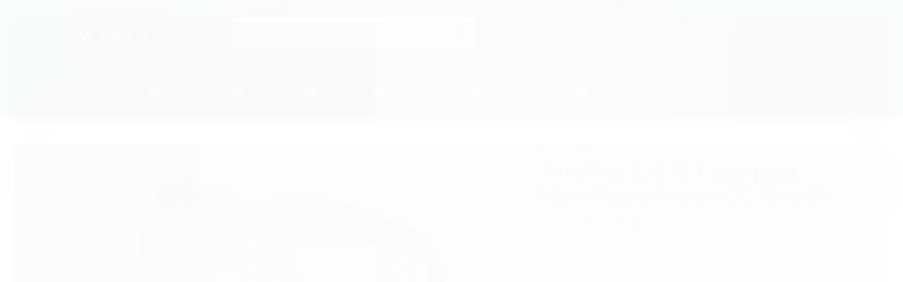

--- FILE ---
content_type: text/html; charset=utf-8
request_url: https://www.lojadosmarios.com/LMACESS-0050
body_size: 32431
content:

<!DOCTYPE html>
<html lang="pt-br">
  <head>
    <meta charset="utf-8">
    <meta content='width=device-width, initial-scale=1.0, maximum-scale=2.0' name='viewport' />
    <title>SmallRig 2203B Cage para BlackMagic Pocket CC 4k e 6k - Loja dos Marios - Equipamentos de Foto, Vídeo e Cinema</title>
    <meta http-equiv="X-UA-Compatible" content="IE=edge">
    <meta name="generator" content="Loja Integrada" />

    <link rel="dns-prefetch" href="https://cdn.awsli.com.br/">
    <link rel="preconnect" href="https://cdn.awsli.com.br/">
    <link rel="preconnect" href="https://fonts.googleapis.com">
    <link rel="preconnect" href="https://fonts.gstatic.com" crossorigin>

    
  
      <meta property="og:url" content="https://www.lojadosmarios.com/LMACESS-0050" />
      <meta property="og:type" content="website" />
      <meta property="og:site_name" content="Loja dos Marios" />
      <meta property="og:locale" content="pt_BR" />
    
  <!-- Metadata para o facebook -->
  <meta property="og:type" content="website" />
  <meta property="og:title" content="SmallRig 2203B Cage para BlackMagic Pocket CC 4k e 6k" />
  <meta property="og:image" content="https://cdn.awsli.com.br/800x800/61/61454/produto/97816881/27ce57b3e5.jpg" />
  <meta name="twitter:card" content="product" />
  
  <meta name="twitter:domain" content="www.lojadosmarios.com" />
  <meta name="twitter:url" content="https://www.lojadosmarios.com/LMACESS-0050?utm_source=twitter&utm_medium=twitter&utm_campaign=twitter" />
  <meta name="twitter:title" content="SmallRig 2203B Cage para BlackMagic Pocket CC 4k e 6k" />
  <meta name="twitter:description" content="SmallRig 2203B Cage para Blackmagic Design Pocket Cinema Camera 4K e 6K (nova versão) 2203B é uma gaiola de encaixe perfeito. Ela é travado com segurança na câmera por parafusos de 1/4 &#39;&#39; - 20 na parte superior e inferior, com pinos de localização adicionais e almofadas de borracha na placa de base evitando balanços e arranhões. Na parte superior e no lado esquerdo da gaiola estão os trilhos NATO integrados, onde você pode anexar o SmallRig NATO Top Handle 1955 ou SmallRig Wooden NATO Side Handle 2187 para tiro com as mãos. Vários orifícios roscados de 1/4 &#39;&#39; - 20 e 3 / 8&#39;&#39;16 e orifícios de localização ARRI são projetados para conectar acessórios, como SmallRig Ballhead Arm 2070. Para usuários que gravam vídeos, um Samsung T5 SSD Mount 2245B seria uma boa escolha. Ela funciona com SmallRig Metabones Adapter Support 2247 em BMPCC 4K para manter sua lente estável. Além disso, uma chave sextavada embutida é fornecida na placa inferior. Especificações: Marca: Smallrig Vários pontos de montagem (trilhos NATO, orifícios roscados de 1/4 &quot;-20 e 3/8&quot; -16, orifícios de localização ARRI e sapata fria) para acessórios. Design de encaixe perfeito com bateria desobstruída e acesso ao cartão SD. ..." />
  <meta name="twitter:image" content="https://cdn.awsli.com.br/300x300/61/61454/produto/97816881/27ce57b3e5.jpg" />
  <meta name="twitter:label1" content="Código" />
  <meta name="twitter:data1" content="SMALLRIG-2203B" />
  <meta name="twitter:label2" content="Disponibilidade" />
  <meta name="twitter:data2" content="20 dias úteis" />


    
  
    <script>
      setTimeout(function() {
        if (typeof removePageLoading === 'function') {
          removePageLoading();
        };
      }, 7000);
    </script>
  



    

  

    <link rel="canonical" href="https://www.lojadosmarios.com/LMACESS-0050" />
  



  <meta name="description" content="SmallRig 2203B Cage para Blackmagic Design Pocket Cinema Camera 4K e 6K (nova versão) 2203B é uma gaiola de encaixe perfeito. Ela é travado com segurança na câmera por parafusos de 1/4 &#39;&#39; - 20 na parte superior e inferior, com pinos de localização adicionais e almofadas de borracha na placa de base evitando balanços e arranhões. Na parte superior e no lado esquerdo da gaiola estão os trilhos NATO integrados, onde você pode anexar o SmallRig NATO Top Handle 1955 ou SmallRig Wooden NATO Side Handle 2187 para tiro com as mãos. Vários orifícios roscados de 1/4 &#39;&#39; - 20 e 3 / 8&#39;&#39;16 e orifícios de localização ARRI são projetados para conectar acessórios, como SmallRig Ballhead Arm 2070. Para usuários que gravam vídeos, um Samsung T5 SSD Mount 2245B seria uma boa escolha. Ela funciona com SmallRig Metabones Adapter Support 2247 em BMPCC 4K para manter sua lente estável. Além disso, uma chave sextavada embutida é fornecida na placa inferior. Especificações: Marca: Smallrig Vários pontos de montagem (trilhos NATO, orifícios roscados de 1/4 &quot;-20 e 3/8&quot; -16, orifícios de localização ARRI e sapata fria) para acessórios. Design de encaixe perfeito com bateria desobstruída e acesso ao cartão SD. ..." />
  <meta property="og:description" content="SmallRig 2203B Cage para Blackmagic Design Pocket Cinema Camera 4K e 6K (nova versão) 2203B é uma gaiola de encaixe perfeito. Ela é travado com segurança na câmera por parafusos de 1/4 &#39;&#39; - 20 na parte superior e inferior, com pinos de localização adicionais e almofadas de borracha na placa de base evitando balanços e arranhões. Na parte superior e no lado esquerdo da gaiola estão os trilhos NATO integrados, onde você pode anexar o SmallRig NATO Top Handle 1955 ou SmallRig Wooden NATO Side Handle 2187 para tiro com as mãos. Vários orifícios roscados de 1/4 &#39;&#39; - 20 e 3 / 8&#39;&#39;16 e orifícios de localização ARRI são projetados para conectar acessórios, como SmallRig Ballhead Arm 2070. Para usuários que gravam vídeos, um Samsung T5 SSD Mount 2245B seria uma boa escolha. Ela funciona com SmallRig Metabones Adapter Support 2247 em BMPCC 4K para manter sua lente estável. Além disso, uma chave sextavada embutida é fornecida na placa inferior. Especificações: Marca: Smallrig Vários pontos de montagem (trilhos NATO, orifícios roscados de 1/4 &quot;-20 e 3/8&quot; -16, orifícios de localização ARRI e sapata fria) para acessórios. Design de encaixe perfeito com bateria desobstruída e acesso ao cartão SD. ..." />







  <meta name="robots" content="index, follow" />



    
      
        <link rel="shortcut icon" href="https://cdn.awsli.com.br/61/61454/favicon/-cone-marios-loja-7i6vaireh2.png" />
      
      <link rel="icon" href="https://cdn.awsli.com.br/61/61454/favicon/-cone-marios-loja-7i6vaireh2.png" sizes="192x192">
    
    

    
      <link rel="stylesheet" href="https://cdn.awsli.com.br/production/static/loja/estrutura/v1/css/all.min.css?v=b29f0c6" type="text/css">
    
    <!--[if lte IE 8]><link rel="stylesheet" href="https://cdn.awsli.com.br/production/static/loja/estrutura/v1/css/ie-fix.min.css" type="text/css"><![endif]-->
    <!--[if lte IE 9]><style type="text/css">.lateral-fulbanner { position: relative; }</style><![endif]-->

    

    
    
      <link href="https://fonts.googleapis.com/css2?family=Open%20Sans:wght@300;400;600;700&display=swap" rel="stylesheet">
    

    
      <link rel="stylesheet" href="https://cdn.awsli.com.br/production/static/loja/estrutura/v1/css/bootstrap-responsive.css?v=b29f0c6" type="text/css">
      <link rel="stylesheet" href="https://cdn.awsli.com.br/production/static/loja/estrutura/v1/css/style-responsive.css?v=b29f0c6">
    

    <link rel="stylesheet" href="/tema.css?v=20250628-111826">

    

    <script type="text/javascript">
      var LOJA_ID = 61454;
      var MEDIA_URL = "https://cdn.awsli.com.br/";
      var API_URL_PUBLIC = 'https://api.awsli.com.br/';
      
        var CARRINHO_PRODS = [];
      
      var ENVIO_ESCOLHIDO = 0;
      var ENVIO_ESCOLHIDO_CODE = 0;
      var CONTRATO_INTERNACIONAL = false;
      var CONTRATO_BRAZIL = !CONTRATO_INTERNACIONAL;
      var IS_STORE_ASYNC = true;
      var IS_CLIENTE_ANONIMO = false;
    </script>

    

    <!-- Editor Visual -->
    

    <script>
      

      const isPreview = JSON.parse(sessionStorage.getItem('preview', true));
      if (isPreview) {
        const url = location.href
        location.search === '' && url + (location.search = '?preview=None')
      }
    </script>

    
      <script src="https://cdn.awsli.com.br/production/static/loja/estrutura/v1/js/all.min.js?v=b29f0c6"></script>
    
    <!-- HTML5 shim and Respond.js IE8 support of HTML5 elements and media queries -->
    <!--[if lt IE 9]>
      <script src="https://oss.maxcdn.com/html5shiv/3.7.2/html5shiv.min.js"></script>
      <script src="https://oss.maxcdn.com/respond/1.4.2/respond.min.js"></script>
    <![endif]-->

    <link rel="stylesheet" href="https://cdn.awsli.com.br/production/static/loja/estrutura/v1/css/slick.min.css" type="text/css">
    <script src="https://cdn.awsli.com.br/production/static/loja/estrutura/v1/js/slick.min.js?v=b29f0c6"></script>
    <link rel="stylesheet" href="https://cdn.awsli.com.br/production/static/css/jquery.fancybox.min.css" type="text/css" />
    <script src="https://cdn.awsli.com.br/production/static/js/jquery/jquery.fancybox.pack.min.js"></script>

    
    

  
  <link rel="stylesheet" href="https://cdn.awsli.com.br/production/static/loja/estrutura/v1/css/imagezoom.min.css" type="text/css">
  <script src="https://cdn.awsli.com.br/production/static/loja/estrutura/v1/js/jquery.imagezoom.min.js"></script>

  <script type="text/javascript">
    var PRODUTO_ID = '97816881';
    var URL_PRODUTO_FRETE_CALCULAR = 'https://www.lojadosmarios.com/carrinho/frete';
    var variacoes = undefined;
    var grades = undefined;
    var imagem_grande = "https://cdn.awsli.com.br/2500x2500/61/61454/produto/97816881/27ce57b3e5.jpg";
    var produto_grades_imagens = {};
    var produto_preco_sob_consulta = false;
    var produto_preco = 887.90;
  </script>
  <script type="text/javascript" src="https://cdn.awsli.com.br/production/static/loja/estrutura/v1/js/produto.min.js?v=b29f0c6"></script>
  <script type="text/javascript" src="https://cdn.awsli.com.br/production/static/loja/estrutura/v1/js/eventos-pixel-produto.min.js?v=b29f0c6"></script>


    
      
        
      
        
      
        <!-- Global site tag (gtag.js) - Google Analytics -->
<script async src="https://www.googletagmanager.com/gtag/js?l=LIgtagDataLayer&id=G-4YJ1D871NB"></script>
<script>
  window.LIgtagDataLayer = window.LIgtagDataLayer || [];
  function LIgtag(){LIgtagDataLayer.push(arguments);}
  LIgtag('js', new Date());

  LIgtag('set', {
    'currency': 'BRL',
    'country': 'BR'
  });
  LIgtag('config', 'G-4YJ1D871NB');
  LIgtag('config', 'AW-10961853504');

  if(window.performance) {
    var timeSincePageLoad = Math.round(performance.now());
    LIgtag('event', 'timing_complete', {
      'name': 'load',
      'time': timeSincePageLoad
    });
  }

  $(document).on('li_view_home', function(_, eventID) {
    LIgtag('event', 'view_home');
  });

  $(document).on('li_select_product', function(_, eventID, data) {
    LIgtag('event', 'select_item', data);
  });

  $(document).on('li_start_contact', function(_, eventID, value) {
    LIgtag('event', 'start_contact', {
      value
    });
  });

  $(document).on('li_view_catalog', function(_, eventID) {
    LIgtag('event', 'view_catalog');
  });

  $(document).on('li_search', function(_, eventID, search_term) {
    LIgtag('event', 'search', {
      search_term
    });
  });

  $(document).on('li_filter_products', function(_, eventID, data) {
    LIgtag('event', 'filter_products', data);
  });

  $(document).on('li_sort_products', function(_, eventID, value) {
    LIgtag('event', 'sort_products', {
      value
    });
  });

  $(document).on('li_view_product', function(_, eventID, item) {
    LIgtag('event', 'view_item', {
      items: [item]
    });
  });

  $(document).on('li_select_variation', function(_, eventID, data) {
    LIgtag('event', 'select_variation', data);
  });

  $(document).on('li_calculate_shipping', function(_, eventID, data) {
    LIgtag('event', 'calculate_shipping', {
      zipcode: data.zipcode
    });
  });

  $(document).on('li_view_cart', function(_, eventID, data) {
    LIgtag('event', 'view_cart', data);
  });

  $(document).on('li_add_to_cart', function(_, eventID, data) {
    LIgtag('event', 'add_to_cart', {
      items: data.items
    });
  });

  $(document).on('li_apply_coupon', function(_, eventID, value) {
    LIgtag('event', 'apply_coupon', {
      value
    });
  });

  $(document).on('li_change_quantity', function(_, eventID, item) {
    LIgtag('event', 'change_quantity', {
      items: [item]
    });
  });

  $(document).on('li_remove_from_cart', function(_, eventID, item) {
    LIgtag('event', 'remove_from_cart', {
      items: [item]
    });
  });

  $(document).on('li_return_home', function(_, eventID) {
    LIgtag('event', 'return_home');
  });

  $(document).on('li_view_checkout', function(_, eventID, data) {
    LIgtag('event', 'begin_checkout', data);
  });

  $(document).on('li_login', function(_, eventID) {
    LIgtag('event', 'login');
  });

  $(document).on('li_change_address', function(_, eventID, value) {
    LIgtag('event', 'change_address', {
      value
    });
  });

  $(document).on('li_change_shipping', function(_, eventID, data) {
    LIgtag('event', 'add_shipping_info', data);
  });

  $(document).on('li_change_payment', function(_, eventID, data) {
    LIgtag('event', 'add_payment_info', data);
  });

  $(document).on('li_start_purchase', function(_, eventID) {
    LIgtag('event', 'start_purchase');
  });

  $(document).on('li_checkout_error', function(_, eventID, value) {
    LIgtag('event', 'checkout_error', {
      value
    });
  });

  $(document).on('li_purchase', function(_, eventID, data) {
    LIgtag('event', 'purchase', data);

    
      LIgtag('event', 'conversion', {
        send_to: 'AW-10961853504/Hgq8CPCI2tEDEMC4guso',
        value: data.value,
        currency: data.currency,
        transaction_id: data.transaction_id
      });
    
  });
</script>
      
        <!-- Facebook Pixel Code -->
<script>
  !function(f,b,e,v,n,t,s)
  {if(f.fbq)return;n=f.fbq=function(){n.callMethod?
  n.callMethod.apply(n,arguments):n.queue.push(arguments)};
  if(!f._fbq)f._fbq=n;n.push=n;n.loaded=!0;n.version='2.0';
  n.queue=[];t=b.createElement(e);t.async=!0;
  t.src=v;s=b.getElementsByTagName(e)[0];
  s.parentNode.insertBefore(t,s)}(window, document,'script',
  'https://connect.facebook.net/en_US/fbevents.js');

  var has_meta_app = true,
    li_fb_user_data = {};

  try {
    var user_session_identifier = $.cookie('li_user_session_identifier');

    if (!user_session_identifier) {
      user_session_identifier = uuidv4();

      $.cookie('li_user_session_identifier', user_session_identifier, {
        path: '/'
      });
    };
  } catch (err) { }
  
  fbq('init', '178755088346795', {
    country: 'br',
    external_id: user_session_identifier,
    ...li_fb_user_data
  }, {
    agent: 'li'
  });
  
  $(document).on('li_view_home', function(_, eventID) {
    fbq('track', 'PageView', {}, { eventID: eventID + '-PV' });
  });
  
  $(document).on('li_view_catalog', function(_, eventID) {
    fbq('track', 'PageView', {}, { eventID: eventID + '-PV' });
  });

  $(document).on('li_search', function(_, eventID, search_term) {
    var body = {
      search_string: search_term
    };

    fbq('track', 'Search', body, { eventID });
  });

  $(document).on('li_view_product', function(_, eventID, item) {
    fbq('track', 'PageView', {}, { eventID: eventID + '-PV' });
  
    var body = {
      content_ids: [item.item_sku],
      content_category: item.item_category,
      content_name: item.item_name,
      content_type: item.item_type,
      currency: 'BRL',
      value: item.price
    };

    fbq('track', 'ViewContent', body, { eventID });
  });
  
  $(document).on('li_view_cart', function(_, eventID, data) {
    fbq('track', 'PageView', {}, { eventID: eventID + '-PV' });
  });

  $(document).on('li_add_to_cart', function(_, eventID, data) {
    var value = 0;

    var contents = $.map(data.items, function(item) {
      value += item.price * item.quantity;

      return {
        id: item.item_sku,
        quantity: item.quantity
      };
    });

    var body = {
      contents,
      content_type: 'product',
      currency: 'BRL',
      value
    };

    fbq('track', 'AddToCart', body, { eventID });
  });

  $(document).on('li_view_checkout', function(_, eventID, data) {
    fbq('track', 'PageView', {}, { eventID: eventID + '-PV' });
  
    var contents = $.map(data.items, function(item) {
      return {
        id: item.item_sku,
        quantity: item.quantity
      };
    });

    var body = {
      contents,
      content_type: 'product',
      currency: 'BRL',
      num_items: contents.length,
      value: data.value
    };

    fbq('track', 'InitiateCheckout', body, { eventID });
  });
  
  $(document).on('li_login', function(_, eventID) {
    fbq('track', 'PageView', {}, { eventID: eventID + '-PV' });
  });

  $(document).on('li_purchase', function(_, eventID, data) {
    var contents = $.map(data.items, function(item) {
      return {
        id: item.item_sku,
        quantity: item.quantity
      };
    });

    var body = {
      contents,
      content_type: 'product',
      currency: 'BRL',
      num_items: contents.length,
      value: data.total_value,
      order_id: data.transaction_id
    };

    fbq('track', 'Purchase', body, { eventID });
  });
  
  $(document).on('li_view_page', function(_, eventID) {
    fbq('track', 'PageView', {}, { eventID: eventID + '-PV' });
  });

  $(document).on('li_view_purchase', function(_, eventID) {
    fbq('track', 'PageView', {}, { eventID: eventID + '-PV' });
  });

  $(document).on('li_view_wishlist', function(_, eventID) {
    fbq('track', 'PageView', {}, { eventID: eventID + '-PV' });
  });

  $(document).on('li_view_orders', function(_, eventID) {
    fbq('track', 'PageView', {}, { eventID: eventID + '-PV' });
  });

  $(document).on('li_view_account', function(_, eventID) {
    fbq('track', 'PageView', {}, { eventID: eventID + '-PV' });
  });

  $(document).on('li_view_others', function(_, eventID) {
    fbq('track', 'PageView', {}, { eventID: eventID + '-PV' });
  });
</script>
<noscript>
  <img height="1" width="1" style="display:none" 
       src="https://www.facebook.com/tr?id=178755088346795&ev=PageView&noscript=1"/>
</noscript>
<!-- End Facebook Pixel Code -->
      
        
      
    

    
<script>
  var url = '/_events/api/setEvent';

  var sendMetrics = function(event, user = {}) {
    var unique_identifier = uuidv4();

    try {
      var data = {
        request: {
          id: unique_identifier,
          environment: 'production'
        },
        store: {
          id: 61454,
          name: 'Loja dos Marios',
          test_account: false,
          has_meta_app: window.has_meta_app ?? false,
          li_search: true
        },
        device: {
          is_mobile: /Mobi/.test(window.navigator.userAgent),
          user_agent: window.navigator.userAgent,
          ip: '###device_ip###'
        },
        page: {
          host: window.location.hostname,
          path: window.location.pathname,
          search: window.location.search,
          type: 'product',
          title: document.title,
          referrer: document.referrer
        },
        timestamp: '###server_timestamp###',
        user_timestamp: new Date().toISOString(),
        event,
        origin: 'store'
      };

      if (window.performance) {
        var [timing] = window.performance.getEntriesByType('navigation');

        data['time'] = {
          server_response: Math.round(timing.responseStart - timing.requestStart)
        };
      }

      var _user = {},
          user_email_cookie = $.cookie('user_email'),
          user_data_cookie = $.cookie('LI-UserData');

      if (user_email_cookie) {
        var user_email = decodeURIComponent(user_email_cookie);

        _user['email'] = user_email;
      }

      if (user_data_cookie) {
        var user_data = JSON.parse(user_data_cookie);

        _user['logged'] = user_data.logged;
        _user['id'] = user_data.id ?? undefined;
      }

      $.each(user, function(key, value) {
        _user[key] = value;
      });

      if (!$.isEmptyObject(_user)) {
        data['user'] = _user;
      }

      try {
        var session_identifier = $.cookie('li_session_identifier');

        if (!session_identifier) {
          session_identifier = uuidv4();
        };

        var expiration_date = new Date();

        expiration_date.setTime(expiration_date.getTime() + (30 * 60 * 1000)); // 30 minutos

        $.cookie('li_session_identifier', session_identifier, {
          expires: expiration_date,
          path: '/'
        });

        data['session'] = {
          id: session_identifier
        };
      } catch (err) { }

      try {
        var user_session_identifier = $.cookie('li_user_session_identifier');

        if (!user_session_identifier) {
          user_session_identifier = uuidv4();

          $.cookie('li_user_session_identifier', user_session_identifier, {
            path: '/'
          });
        };

        data['user_session'] = {
          id: user_session_identifier
        };
      } catch (err) { }

      var _cookies = {},
          fbc = $.cookie('_fbc'),
          fbp = $.cookie('_fbp');

      if (fbc) {
        _cookies['fbc'] = fbc;
      }

      if (fbp) {
        _cookies['fbp'] = fbp;
      }

      if (!$.isEmptyObject(_cookies)) {
        data['session']['cookies'] = _cookies;
      }

      try {
        var ab_test_cookie = $.cookie('li_ab_test_running');

        if (ab_test_cookie) {
          var ab_test = JSON.parse(atob(ab_test_cookie));

          if (ab_test.length) {
            data['store']['ab_test'] = ab_test;
          }
        }
      } catch (err) { }

      var _utm = {};

      $.each(sessionStorage, function(key, value) {
        if (key.startsWith('utm_')) {
          var name = key.split('_')[1];

          _utm[name] = value;
        }
      });

      if (!$.isEmptyObject(_utm)) {
        data['session']['utm'] = _utm;
      }

      var controller = new AbortController();

      setTimeout(function() {
        controller.abort();
      }, 5000);

      fetch(url, {
        keepalive: true,
        method: 'POST',
        headers: {
          'Content-Type': 'application/json'
        },
        body: JSON.stringify({ data }),
        signal: controller.signal
      });
    } catch (err) { }

    return unique_identifier;
  }
</script>

    
<script>
  (function() {
    var initABTestHandler = function() {
      try {
        if ($.cookie('li_ab_test_running')) {
          return
        };
        var running_tests = [];

        
        
        
        

        var running_tests_to_cookie = JSON.stringify(running_tests);
        running_tests_to_cookie = btoa(running_tests_to_cookie);
        $.cookie('li_ab_test_running', running_tests_to_cookie, {
          path: '/'
        });

        
        if (running_tests.length > 0) {
          setTimeout(function() {
            $.ajax({
              url: "/conta/status"
            });
          }, 500);
        };

      } catch (err) { }
    }
    setTimeout(initABTestHandler, 500);
  }());
</script>

    
<script>
  $(function() {
    // Clicar em um produto
    $('.listagem-item').click(function() {
      var row, column;

      var $list = $(this).closest('[data-produtos-linha]'),
          index = $(this).closest('li').index();

      if($list.find('.listagem-linha').length === 1) {
        var productsPerRow = $list.data('produtos-linha');

        row = Math.floor(index / productsPerRow) + 1;
        column = (index % productsPerRow) + 1;
      } else {
        row = $(this).closest('.listagem-linha').index() + 1;
        column = index + 1;
      }

      var body = {
        item_id: $(this).attr('data-id'),
        item_sku: $(this).find('.produto-sku').text(),
        item_name: $(this).find('.nome-produto').text().trim(),
        item_row: row,
        item_column: column
      };

      var eventID = sendMetrics({
        type: 'event',
        name: 'select_product',
        data: body
      });

      $(document).trigger('li_select_product', [eventID, body]);
    });

    // Clicar no "Fale Conosco"
    $('#modalContato').on('show', function() {
      var value = 'Fale Conosco';

      var eventID = sendMetrics({
        type: 'event',
        name: 'start_contact',
        data: { text: value }
      });

      $(document).trigger('li_start_contact', [eventID, value]);
    });

    // Clicar no WhatsApp
    $('.li-whatsapp a').click(function() {
      var value = 'WhatsApp';

      var eventID = sendMetrics({
        type: 'event',
        name: 'start_contact',
        data: { text: value }
      });

      $(document).trigger('li_start_contact', [eventID, value]);
    });

    
      // Visualizar o produto
      var body = {
        item_id: '97816881',
        item_sku: 'SMALLRIG-2203B',
        item_name: 'SmallRig 2203B Cage para BlackMagic Pocket CC 4k e 6k',
        item_category: 'Cages',
        item_type: 'product',
        
          full_price: 985.90,
          promotional_price: 887.90,
          price: 887.90,
        
        quantity: 1
      };

      var params = new URLSearchParams(window.location.search),
          recommendation_shelf = null,
          recommendation = {};

      if (
        params.has('recomendacao_id') &&
        params.has('email_ref') &&
        params.has('produtos_recomendados')
      ) {
        recommendation['email'] = {
          id: params.get('recomendacao_id'),
          email_id: params.get('email_ref'),
          products: $.map(params.get('produtos_recomendados').split(','), function(value) {
            return parseInt(value)
          })
        };
      }

      if (recommendation_shelf) {
        recommendation['shelf'] = recommendation_shelf;
      }

      if (!$.isEmptyObject(recommendation)) {
        body['recommendation'] = recommendation;
      }

      var eventID = sendMetrics({
        type: 'pageview',
        name: 'view_product',
        data: body
      });

      $(document).trigger('li_view_product', [eventID, body]);

      // Calcular frete
      $('#formCalcularCep').submit(function() {
        $(document).ajaxSuccess(function(event, xhr, settings) {
          try {
            var url = new URL(settings.url);

            if(url.pathname !== '/carrinho/frete') return;

            var data = xhr.responseJSON;

            if(data.error) return;

            var params = url.searchParams;

            var body = {
              zipcode: params.get('cep'),
              deliveries: $.map(data, function(delivery) {
                if(delivery.msgErro) return;

                return {
                  id: delivery.id,
                  name: delivery.name,
                  price: delivery.price,
                  delivery_time: delivery.deliveryTime
                };
              })
            };

            var eventID = sendMetrics({
              type: 'event',
              name: 'calculate_shipping',
              data: body
            });

            $(document).trigger('li_calculate_shipping', [eventID, body]);

            $(document).off('ajaxSuccess');
          } catch(error) {}
        });
      });

      // Visualizar compre junto
      $(document).on('buy_together_ready', function() {
        var $buyTogether = $('.compre-junto');

        var observer = new IntersectionObserver(function(entries) {
          entries.forEach(function(entry) {
            if(entry.isIntersecting) {
              var body = {
                title: $buyTogether.find('.compre-junto__titulo').text(),
                id: $buyTogether.data('id'),
                items: $buyTogether.find('.compre-junto__produto').map(function() {
                  var $product = $(this);

                  return {
                    item_id: $product.attr('data-id'),
                    item_sku: $product.attr('data-code'),
                    item_name: $product.find('.compre-junto__nome').text(),
                    full_price: $product.find('.compre-junto__preco--regular').data('price') || null,
                    promotional_price: $product.find('.compre-junto__preco--promocional').data('price') || null
                  };
                }).get()
              };

              var eventID = sendMetrics({
                type: 'event',
                name: 'view_buy_together',
                data: body
              });

              $(document).trigger('li_view_buy_together', [eventID, body]);

              observer.disconnect();
            }
          });
        }, { threshold: 1.0 });

        observer.observe($buyTogether.get(0));

        $('.compre-junto__atributo--grade').click(function(event) {
          if(!event.originalEvent) return;

          var body = {
            grid_name: $(this).closest('.compre-junto__atributos').data('grid'),
            variation_name: $(this).data('variation')
          };

          var eventID = sendMetrics({
            type: 'event',
            name: 'select_buy_together_variation',
            data: body
          });

          $(document).trigger('li_select_buy_together_variation', [eventID, body]);
        });

        $('.compre-junto__atributo--lista').change(function(event) {
          if(!event.originalEvent) return;

          var $selectedOption = $(this).find('option:selected');

          if(!$selectedOption.is('[value]')) return;

          var body = {
            grid_name: $(this).closest('.compre-junto__atributos').data('grid'),
            variation_name: $selectedOption.text()
          };

          var eventID = sendMetrics({
            type: 'event',
            name: 'select_buy_together_variation',
            data: body
          });

          $(document).trigger('li_select_buy_together_variation', [eventID, body]);
        });
      });

      // Selecionar uma variação
      $('.atributo-item').click(function(event) {
        if(!event.originalEvent) return;

        var body = {
          grid_name: $(this).data('grade-nome'),
          variation_name: $(this).data('variacao-nome')
        };

        var eventID = sendMetrics({
          type: 'event',
          name: 'select_variation',
          data: body
        });

        $(document).trigger('li_select_variation', [eventID, body]);
      });
    
  });
</script>


    
	<!-- Código do cabecalho -->
  
      <meta name="google-site-verification" content="Y4_cUM9ZYm9DOSy7W8U_t6o4_isdLV5HF_BXIW9Y_Gk" />
<!-- Global site tag (gtag.js) - Google Analytics -->
<script async src="https://www.googletagmanager.com/gtag/js?id=G-SB8DEVZP3L"></script>
<script>
  window.dataLayer = window.dataLayer || [];
  function gtag(){dataLayer.push(arguments);}
  gtag('js', new Date());

  gtag('config', 'G-SB8DEVZP3L');
</script>
  

	<!-- lojaintegrada-google-shopping -->
  
      <meta name="google-site-verification" content="2KbE_I-RxF4atDy5Sgy5cj2e8F35YqIetPawvXw3FQw" />
  


    
      
        <link href="//cdn.awsli.com.br/temasv2/1824/__theme_custom.css?v=1628791763" rel="stylesheet" type="text/css">
<script src="//cdn.awsli.com.br/temasv2/1824/__theme_custom.js?v=1628791763"></script>
      
    

    
      <link rel="stylesheet" href="/avancado.css?v=20250628-111826" type="text/css" />
    

    
      
        <script defer async src="https://analytics.tiktok.com/i18n/pixel/sdk.js?sdkid=CEJ521RC77U1AA8UHQDG"></script>
      

      
        <script type="text/javascript">
          !function (w, d, t) {
            w.TiktokAnalyticsObject=t;
            var ttq=w[t]=w[t]||[];
            ttq.methods=["page","track","identify","instances","debug","on","off","once","ready","alias","group","enableCookie","disableCookie"];
            ttq.setAndDefer=function(t,e){
              t[e]=function(){
                t.push([e].concat(Array.prototype.slice.call(arguments,0)))
              }
            }
            for(var i=0;i<ttq.methods.length;i++)
              ttq.setAndDefer(ttq,ttq.methods[i]);
          }(window, document, 'ttq');

          window.LI_TIKTOK_PIXEL_ENABLED = true;
        </script>
      

      
    

    
  <link rel="manifest" href="/manifest.json" />




  </head>
  <body class="pagina-produto produto-97816881   ">
    <div id="fb-root"></div>
    
  
    <div id="full-page-loading">
      <div class="conteiner" style="height: 100%;">
        <div class="loading-placeholder-content">
          <div class="loading-placeholder-effect loading-placeholder-header"></div>
          <div class="loading-placeholder-effect loading-placeholder-body"></div>
        </div>
      </div>
      <script>
        var is_full_page_loading = true;
        function removePageLoading() {
          if (is_full_page_loading) {
            try {
              $('#full-page-loading').remove();
            } catch(e) {}
            try {
              var div_loading = document.getElementById('full-page-loading');
              if (div_loading) {
                div_loading.remove();
              };
            } catch(e) {}
            is_full_page_loading = false;
          };
        };
        $(function() {
          setTimeout(function() {
            removePageLoading();
          }, 1);
        });
      </script>
      <style>
        #full-page-loading { position: fixed; z-index: 9999999; margin: auto; top: 0; left: 0; bottom: 0; right: 0; }
        #full-page-loading:before { content: ''; display: block; position: fixed; top: 0; left: 0; width: 100%; height: 100%; background: rgba(255, 255, 255, .98); background: radial-gradient(rgba(255, 255, 255, .99), rgba(255, 255, 255, .98)); }
        .loading-placeholder-content { height: 100%; display: flex; flex-direction: column; position: relative; z-index: 1; }
        .loading-placeholder-effect { background-color: #F9F9F9; border-radius: 5px; width: 100%; animation: pulse-loading 1.5s cubic-bezier(0.4, 0, 0.6, 1) infinite; }
        .loading-placeholder-content .loading-placeholder-body { flex-grow: 1; margin-bottom: 30px; }
        .loading-placeholder-content .loading-placeholder-header { height: 20%; min-height: 100px; max-height: 200px; margin: 30px 0; }
        @keyframes pulse-loading{50%{opacity:.3}}
      </style>
    </div>
  



    
      
        




<div class="barra-inicial fundo-secundario">
  <div class="conteiner">
    <div class="row-fluid">
      <div class="lista-redes span3 hidden-phone">
        
          <ul>
            
              <li>
                <a href="https://facebook.com/MariosLojaLocadora" target="_blank" aria-label="Siga nos no Facebook"><i class="icon-facebook"></i></a>
              </li>
            
            
            
            
              <li>
                <a href="https://youtube.com.br/irmaosmarios" target="_blank" aria-label="Siga nos no Youtube"><i class="icon-youtube"></i></a>
              </li>
            
            
              <li>
                <a href="https://instagram.com/marioslojaloc" target="_blank" aria-label="Siga nos no Instagram"><i class="icon-instagram"></i></a>
              </li>
            
            
            
              <li>
                <a href="https://www.lojadosmarios.com/pagina/sobre-a-loja-dos-marios.html" target="_blank" rel="noopener" aria-label="Acesse nosso Blog"><i class="icon-bold"></i></a>
              </li>
            
          </ul>
        
      </div>
      <div class="canais-contato span9">
        <ul>
          <li class="hidden-phone">
            <a href="#modalContato" data-toggle="modal" data-target="#modalContato">
              <i class="icon-comment"></i>
              Fale Conosco
            </a>
          </li>
          
            <li>
              <span>
                <i class="icon-phone"></i>Telefone: (41) 98527-0894
              </span>
            </li>
          
          
            <li class="tel-whatsapp">
              <span>
                <i class="fa fa-whatsapp"></i>Whatsapp: (41) 98527-0894
              </span>
            </li>
          
          
        </ul>
      </div>
    </div>
  </div>
</div>

      
    

    <div class="conteiner-principal">
      
        
          
<div id="cabecalho">

  <div class="atalhos-mobile visible-phone fundo-secundario borda-principal">
    <ul>

      <li><a href="https://www.lojadosmarios.com/" class="icon-home"> </a></li>
      
      <li class="fundo-principal"><a href="https://www.lojadosmarios.com/carrinho/index" class="icon-shopping-cart"> </a></li>
      
      
        <li class="menu-user-logged" style="display: none;"><a href="https://www.lojadosmarios.com/conta/logout" class="icon-signout menu-user-logout"> </a></li>
      
      
      <li><a href="https://www.lojadosmarios.com/conta/index" class="icon-user"> </a></li>
      
      <li class="vazia"><span>&nbsp;</span></li>

    </ul>
  </div>

  <div class="conteiner">
    <div class="row-fluid">
      <div class="span3">
        <h2 class="logo cor-secundaria">
          <a href="https://www.lojadosmarios.com/" title="Loja dos Marios">
            
            <img src="https://cdn.awsli.com.br/400x300/61/61454/logo/8c5fa0308f.png" alt="Loja dos Marios" />
            
          </a>
        </h2>


      </div>

      <div class="conteudo-topo span9">
        <div class="superior row-fluid hidden-phone">
          <div class="span8">
            
              
                <div class="btn-group menu-user-logged" style="display: none;">
                  <a href="https://www.lojadosmarios.com/conta/index" class="botao secundario pequeno dropdown-toggle" data-toggle="dropdown">
                    Olá, <span class="menu-user-name"></span>
                    <span class="icon-chevron-down"></span>
                  </a>
                  <ul class="dropdown-menu">
                    <li>
                      <a href="https://www.lojadosmarios.com/conta/index" title="Minha conta">Minha conta</a>
                    </li>
                    
                      <li>
                        <a href="https://www.lojadosmarios.com/conta/pedido/listar" title="Minha conta">Meus pedidos</a>
                      </li>
                    
                    <li>
                      <a href="https://www.lojadosmarios.com/conta/favorito/listar" title="Meus favoritos">Meus favoritos</a>
                    </li>
                    <li>
                      <a href="https://www.lojadosmarios.com/conta/logout" title="Sair" class="menu-user-logout">Sair</a>
                    </li>
                  </ul>
                </div>
              
              
                <a href="https://www.lojadosmarios.com/conta/login" class="bem-vindo cor-secundaria menu-user-welcome">
                  Bem-vindo, <span class="cor-principal">identifique-se</span> para fazer pedidos
                </a>
              
            
          </div>
          <div class="span4">
            <ul class="acoes-conta borda-alpha">
              
                <li>
                  <i class="icon-list fundo-principal"></i>
                  <a href="https://www.lojadosmarios.com/conta/pedido/listar" class="cor-secundaria">Meus Pedidos</a>
                </li>
              
              
                <li>
                  <i class="icon-user fundo-principal"></i>
                  <a href="https://www.lojadosmarios.com/conta/index" class="cor-secundaria">Minha Conta</a>
                </li>
              
            </ul>
          </div>
        </div>

        <div class="inferior row-fluid ">
          <div class="span8 busca-mobile">
            <a href="javascript:;" class="atalho-menu visible-phone icon-th botao principal"> </a>

            <div class="busca borda-alpha">
              <form id="form-buscar" action="/buscar" method="get">
                <input id="auto-complete" type="text" name="q" placeholder="Digite o que você procura" value="" autocomplete="off" maxlength="255" />
                <button class="botao botao-busca icon-search fundo-secundario" aria-label="Buscar"></button>
              </form>
            </div>

          </div>

          
            <div class="span4 hidden-phone">
              

  <div class="carrinho vazio">
    
      <a href="https://www.lojadosmarios.com/carrinho/index">
        <i class="icon-shopping-cart fundo-principal"></i>
        <strong class="qtd-carrinho titulo cor-secundaria" style="display: none;">0</strong>
        <span style="display: none;">
          
            <b class="titulo cor-secundaria"><span>Meu Carrinho</span></b>
          
          <span class="cor-secundaria">Produtos adicionados</span>
        </span>
        
          <span class="titulo cor-secundaria vazio-text">Carrinho vazio</span>
        
      </a>
    
    <div class="carrinho-interno-ajax"></div>
  </div>
  
<div class="minicart-placeholder" style="display: none;">
  <div class="carrinho-interno borda-principal">
    <ul>
      <li class="minicart-item-modelo">
        
          <div class="preco-produto com-promocao destaque-preco ">
            <div>
              <s class="preco-venda">
                R$ --PRODUTO_PRECO_DE--
              </s>
              <strong class="preco-promocional cor-principal">
                R$ --PRODUTO_PRECO_POR--
              </strong>
            </div>
          </div>
        
        <a data-href="--PRODUTO_URL--" class="imagem-produto">
          <img data-src="https://cdn.awsli.com.br/64x64/--PRODUTO_IMAGEM--" alt="--PRODUTO_NOME--" />
        </a>
        <a data-href="--PRODUTO_URL--" class="nome-produto cor-secundaria">
          --PRODUTO_NOME--
        </a>
        <div class="produto-sku hide">--PRODUTO_SKU--</div>
      </li>
    </ul>
    <div class="carrinho-rodape">
      <span class="carrinho-info">
        
          <i>--CARRINHO_QUANTIDADE-- produto no carrinho</i>
        
        
          
            <span class="carrino-total">
              Total: <strong class="titulo cor-principal">R$ --CARRINHO_TOTAL_ITENS--</strong>
            </span>
          
        
      </span>
      <a href="https://www.lojadosmarios.com/carrinho/index" class="botao principal">
        
          <i class="icon-shopping-cart"></i>Ir para o carrinho
        
      </a>
    </div>
  </div>
</div>



            </div>
          
        </div>

      </div>
    </div>
    


  
    
      
<div class="menu superior">
  <ul class="nivel-um">
    


    

  


    
      <li class="categoria-id-18363783  borda-principal">
        <a href="https://www.lojadosmarios.com/ofertas-black-friday-queima-de-estoque" title="Ofertas">
          <strong class="titulo cor-secundaria">Ofertas</strong>
          
        </a>
        
      </li>
    
      <li class="categoria-id-10380115 com-filho borda-principal">
        <a href="https://www.lojadosmarios.com/cameras" title="Câmeras">
          <strong class="titulo cor-secundaria">Câmeras</strong>
          
            <i class="icon-chevron-down fundo-secundario"></i>
          
        </a>
        
          <ul class="nivel-dois borda-alpha">
            

  <li class="categoria-id-17968901 ">
    <a href="https://www.lojadosmarios.com/cameras-blackmagic-design-17968901" title="Câmeras BlackMagic Design">
      
      Câmeras BlackMagic Design
    </a>
    
  </li>

  <li class="categoria-id-17968895 ">
    <a href="https://www.lojadosmarios.com/cameras-canon" title="Câmeras Canon">
      
      Câmeras Canon
    </a>
    
  </li>

  <li class="categoria-id-23024398 ">
    <a href="https://www.lojadosmarios.com/cameras-dji" title="Câmeras DJI">
      
      Câmeras DJI
    </a>
    
  </li>

  <li class="categoria-id-17968897 ">
    <a href="https://www.lojadosmarios.com/cameras-fujifilm-17968897" title="Câmeras Fujifilm">
      
      Câmeras Fujifilm
    </a>
    
  </li>

  <li class="categoria-id-17968904 ">
    <a href="https://www.lojadosmarios.com/cameras-gopro-17968904" title="Câmeras GoPro">
      
      Câmeras GoPro
    </a>
    
  </li>

  <li class="categoria-id-18202204 ">
    <a href="https://www.lojadosmarios.com/insta360-18202204" title="Câmeras Insta360">
      
      Câmeras Insta360
    </a>
    
  </li>

  <li class="categoria-id-22770436 ">
    <a href="https://www.lojadosmarios.com/cameras-jvc-22770436" title="Câmeras JVC">
      
      Câmeras JVC
    </a>
    
  </li>

  <li class="categoria-id-22850820 ">
    <a href="https://www.lojadosmarios.com/camera-kodak" title="Câmeras KODAK">
      
      Câmeras KODAK
    </a>
    
  </li>

  <li class="categoria-id-22929941 ">
    <a href="https://www.lojadosmarios.com/cameras-meta" title="Câmeras Meta">
      
      Câmeras Meta
    </a>
    
  </li>

  <li class="categoria-id-17968903 ">
    <a href="https://www.lojadosmarios.com/cameras-nikon-17968903" title="Câmeras Nikon">
      
      Câmeras Nikon
    </a>
    
  </li>

  <li class="categoria-id-18656093 ">
    <a href="https://www.lojadosmarios.com/cameras-panasonic-18656093" title="Câmeras Panasonic">
      
      Câmeras Panasonic
    </a>
    
  </li>

  <li class="categoria-id-20606460 ">
    <a href="https://www.lojadosmarios.com/cameras-para-diversao-20606460" title="Câmeras para diversão">
      
      Câmeras para diversão
    </a>
    
  </li>

  <li class="categoria-id-22858819 ">
    <a href="https://www.lojadosmarios.com/cameras-red-digital-cinema" title="Câmeras RED Digital Cinema">
      
      Câmeras RED Digital Cinema
    </a>
    
  </li>

  <li class="categoria-id-20463733 ">
    <a href="https://www.lojadosmarios.com/cameras-ricoh-20463733" title="Câmeras Ricoh">
      
      Câmeras Ricoh
    </a>
    
  </li>

  <li class="categoria-id-22806320 ">
    <a href="https://www.lojadosmarios.com/cameras-sjcam-22806320" title="Câmeras SJCAM">
      
      Câmeras SJCAM
    </a>
    
  </li>

  <li class="categoria-id-17968900 com-filho">
    <a href="https://www.lojadosmarios.com/cameras-sony-17968900" title="Câmeras Sony">
      
        <i class="icon-chevron-right fundo-secundario"></i>
      
      Câmeras Sony
    </a>
    
      <ul class="nivel-tres">
        
          

  <li class="categoria-id-23848119 ">
    <a href="https://www.lojadosmarios.com/categoria/23848119.html" title="Ofertas">
      
      Ofertas
    </a>
    
  </li>


        
      </ul>
    
  </li>

  <li class="categoria-id-18149566 ">
    <a href="https://www.lojadosmarios.com/cameras-dji-18149566" title="Drones e Câmeras DJI">
      
      Drones e Câmeras DJI
    </a>
    
  </li>

  <li class="categoria-id-22716060 ">
    <a href="https://www.lojadosmarios.com/webcams" title="Webcams Logitech">
      
      Webcams Logitech
    </a>
    
  </li>


          </ul>
        
      </li>
    
      <li class="categoria-id-10380187 com-filho borda-principal">
        <a href="https://www.lojadosmarios.com/lentes" title="Lentes">
          <strong class="titulo cor-secundaria">Lentes</strong>
          
            <i class="icon-chevron-down fundo-secundario"></i>
          
        </a>
        
          <ul class="nivel-dois borda-alpha">
            

  <li class="categoria-id-16944059 com-filho">
    <a href="https://www.lojadosmarios.com/adaptador-de-lentes" title="Acessórios para Lentes">
      
        <i class="icon-chevron-right fundo-secundario"></i>
      
      Acessórios para Lentes
    </a>
    
      <ul class="nivel-tres">
        
          

  <li class="categoria-id-20353619 ">
    <a href="https://www.lojadosmarios.com/adaptador-de-lentes-" title="Adaptador de Lentes">
      
      Adaptador de Lentes
    </a>
    
  </li>

  <li class="categoria-id-20353615 ">
    <a href="https://www.lojadosmarios.com/filtro-close-up" title="Filtro Close Up">
      
      Filtro Close Up
    </a>
    
  </li>

  <li class="categoria-id-20353603 ">
    <a href="https://www.lojadosmarios.com/filtro-nd" title="Filtro ND">
      
      Filtro ND
    </a>
    
  </li>

  <li class="categoria-id-20353613 ">
    <a href="https://www.lojadosmarios.com/filtro-polarizador" title="Filtro Polarizador">
      
      Filtro Polarizador
    </a>
    
  </li>

  <li class="categoria-id-23073230 ">
    <a href="https://www.lojadosmarios.com/filtro-pro-mist" title="Filtro Pro-Mist">
      
      Filtro Pro-Mist
    </a>
    
  </li>

  <li class="categoria-id-22638062 ">
    <a href="https://www.lojadosmarios.com/filtro-protetor" title="Filtro protetor">
      
      Filtro protetor
    </a>
    
  </li>

  <li class="categoria-id-22889673 ">
    <a href="https://www.lojadosmarios.com/filtros-de-difusao-e-contraste" title="Filtros de difusão e contraste">
      
      Filtros de difusão e contraste
    </a>
    
  </li>

  <li class="categoria-id-20353607 ">
    <a href="https://www.lojadosmarios.com/filtro-uv" title="Filtro UV">
      
      Filtro UV
    </a>
    
  </li>

  <li class="categoria-id-23119323 ">
    <a href="https://www.lojadosmarios.com/filtro-variavel" title="Filtro Variável">
      
      Filtro Variável
    </a>
    
  </li>

  <li class="categoria-id-22889682 ">
    <a href="https://www.lojadosmarios.com/follow-focus" title="Follow Focus">
      
      Follow Focus
    </a>
    
  </li>

  <li class="categoria-id-20353620 ">
    <a href="https://www.lojadosmarios.com/tampa-de-lente" title="Tampa de Lente">
      
      Tampa de Lente
    </a>
    
  </li>


        
      </ul>
    
  </li>

  <li class="categoria-id-18547332 ">
    <a href="https://www.lojadosmarios.com/lentes-para-arri-pl-18547332" title="Lentes para câmeras ARRI PL">
      
      Lentes para câmeras ARRI PL
    </a>
    
  </li>

  <li class="categoria-id-20353564 com-filho">
    <a href="https://www.lojadosmarios.com/lentes-para-canon" title="Lentes para câmeras CANON ou mount CANON">
      
        <i class="icon-chevron-right fundo-secundario"></i>
      
      Lentes para câmeras CANON ou mount CANON
    </a>
    
      <ul class="nivel-tres">
        
          

  <li class="categoria-id-20353586 ">
    <a href="https://www.lojadosmarios.com/lentes-para-canon-aps-c-mount-ef-s" title="Lentes para Canon APS-C mount EF-S">
      
      Lentes para Canon APS-C mount EF-S
    </a>
    
  </li>

  <li class="categoria-id-20353592 ">
    <a href="https://www.lojadosmarios.com/lentes-para-canon-aps-c-mount-rf-s" title="Lentes para Canon APS-C mount RF-S">
      
      Lentes para Canon APS-C mount RF-S
    </a>
    
  </li>

  <li class="categoria-id-18109662 ">
    <a href="https://www.lojadosmarios.com/lentes-para-canon-ef-m-18109662" title="Lentes para Canon EF-M">
      
      Lentes para Canon EF-M
    </a>
    
  </li>

  <li class="categoria-id-15681050 ">
    <a href="https://www.lojadosmarios.com/lentes-canon-dslr-mount-ef-e-ef-s" title="Lentes para Canon Full Frame mount EF">
      
      Lentes para Canon Full Frame mount EF
    </a>
    
  </li>

  <li class="categoria-id-16944033 ">
    <a href="https://www.lojadosmarios.com/lentes-para-canon-mount-rf" title="Lentes para Canon Full Frame mount RF">
      
      Lentes para Canon Full Frame mount RF
    </a>
    
  </li>


        
      </ul>
    
  </li>

  <li class="categoria-id-22060189 ">
    <a href="https://www.lojadosmarios.com/lentes-para-dji-22060189" title="Lentes para câmeras e drones DJI">
      
      Lentes para câmeras e drones DJI
    </a>
    
  </li>

  <li class="categoria-id-15683800 ">
    <a href="https://www.lojadosmarios.com/lentes-fujifilm" title="Lentes para câmeras FUJIFILM">
      
      Lentes para câmeras FUJIFILM
    </a>
    
  </li>

  <li class="categoria-id-18335077 ">
    <a href="https://www.lojadosmarios.com/lentes-para-leica-18335077" title="Lentes para câmeras LEICA ou mount LEICA">
      
      Lentes para câmeras LEICA ou mount LEICA
    </a>
    
  </li>

  <li class="categoria-id-17260055 com-filho">
    <a href="https://www.lojadosmarios.com/lentes-para-nikon" title="Lentes para câmeras NIKON">
      
        <i class="icon-chevron-right fundo-secundario"></i>
      
      Lentes para câmeras NIKON
    </a>
    
      <ul class="nivel-tres">
        
          

  <li class="categoria-id-20482616 ">
    <a href="https://www.lojadosmarios.com/lentes-para-nikon-aps-c-mount-dx" title="Lentes para Nikon APS-C mount F DX">
      
      Lentes para Nikon APS-C mount F DX
    </a>
    
  </li>

  <li class="categoria-id-20482646 ">
    <a href="https://www.lojadosmarios.com/lentes-para-nikon-aps-c-mount-z" title="Lentes para Nikon APS-C mount Z">
      
      Lentes para Nikon APS-C mount Z
    </a>
    
  </li>

  <li class="categoria-id-20482614 ">
    <a href="https://www.lojadosmarios.com/lentes-para-nikon-full-frame-mount-fx" title="Lentes para Nikon Full Frame mount F FX">
      
      Lentes para Nikon Full Frame mount F FX
    </a>
    
  </li>

  <li class="categoria-id-20482641 ">
    <a href="https://www.lojadosmarios.com/lentes-para-nikon-full-frame-mount-z" title="Lentes para Nikon Full Frame mount Z">
      
      Lentes para Nikon Full Frame mount Z
    </a>
    
  </li>


        
      </ul>
    
  </li>

  <li class="categoria-id-18109659 ">
    <a href="https://www.lojadosmarios.com/lentes-micro-43-four-thirds-18109659" title="Lentes para câmeras PANASONIC e BLACKMAGIC ou mount MFT Micro 4/3">
      
      Lentes para câmeras PANASONIC e BLACKMAGIC ou mount MFT Micro 4/3
    </a>
    
  </li>

  <li class="categoria-id-15683799 com-filho">
    <a href="https://www.lojadosmarios.com/lentes-sony" title="Lentes para câmeras SONY ou mount SONY">
      
        <i class="icon-chevron-right fundo-secundario"></i>
      
      Lentes para câmeras SONY ou mount SONY
    </a>
    
      <ul class="nivel-tres">
        
          

  <li class="categoria-id-20353561 ">
    <a href="https://www.lojadosmarios.com/lentes-para-sony-aps-c-mount-e" title="Lentes para Sony APS-C mount E">
      
      Lentes para Sony APS-C mount E
    </a>
    
  </li>

  <li class="categoria-id-20353557 ">
    <a href="https://www.lojadosmarios.com/lentes-para-sony-full-frame-fe" title="Lentes para Sony Full Frame mount FE">
      
      Lentes para Sony Full Frame mount FE
    </a>
    
  </li>


        
      </ul>
    
  </li>

  <li class="categoria-id-23332570 ">
    <a href="https://www.lojadosmarios.com/monoculos-23332570" title="Monóculos">
      
      Monóculos
    </a>
    
  </li>

  <li class="categoria-id-23767163 ">
    <a href="https://www.lojadosmarios.com/multi-mount" title="Multi-Mount">
      
      Multi-Mount
    </a>
    
  </li>


          </ul>
        
      </li>
    
      <li class="categoria-id-10380201 com-filho borda-principal">
        <a href="https://www.lojadosmarios.com/rigs" title="Rigs">
          <strong class="titulo cor-secundaria">Rigs</strong>
          
            <i class="icon-chevron-down fundo-secundario"></i>
          
        </a>
        
          <ul class="nivel-dois borda-alpha">
            

  <li class="categoria-id-22636670 ">
    <a href="https://www.lojadosmarios.com/cages" title="Cages">
      
      Cages
    </a>
    
  </li>

  <li class="categoria-id-22627691 ">
    <a href="https://www.lojadosmarios.com/fitas-adesivas" title="Fitas Adesivas">
      
      Fitas Adesivas
    </a>
    
  </li>

  <li class="categoria-id-14147974 ">
    <a href="https://www.lojadosmarios.com/estabilizadores-e-gimbals" title="Gimbals / Estabilizadores">
      
      Gimbals / Estabilizadores
    </a>
    
  </li>

  <li class="categoria-id-14865622 com-filho">
    <a href="https://www.lojadosmarios.com/pecinhas-14865622" title="Peças e Adaptadores">
      
        <i class="icon-chevron-right fundo-secundario"></i>
      
      Peças e Adaptadores
    </a>
    
      <ul class="nivel-tres">
        
          

  <li class="categoria-id-22637003 ">
    <a href="https://www.lojadosmarios.com/parafusos-22637003" title="Parafusos">
      
      Parafusos
    </a>
    
  </li>

  <li class="categoria-id-22637019 ">
    <a href="https://www.lojadosmarios.com/plates" title="Plates / Engates">
      
      Plates / Engates
    </a>
    
  </li>


        
      </ul>
    
  </li>

  <li class="categoria-id-22625412 ">
    <a href="https://www.lojadosmarios.com/smallrig" title="Smallrigs">
      
      Smallrigs
    </a>
    
  </li>

  <li class="categoria-id-13430364 ">
    <a href="https://www.lojadosmarios.com/suportes" title="Suportes">
      
      Suportes
    </a>
    
  </li>

  <li class="categoria-id-22627597 ">
    <a href="https://www.lojadosmarios.com/suporte-e-bracos-22627597" title="Suportes e braços">
      
      Suportes e braços
    </a>
    
  </li>

  <li class="categoria-id-22638109 ">
    <a href="https://www.lojadosmarios.com/top-handle-" title="Top Handle">
      
      Top Handle
    </a>
    
  </li>

  <li class="categoria-id-14147972 com-filho">
    <a href="https://www.lojadosmarios.com/tripes-monopes" title="Tripés e Monopés">
      
        <i class="icon-chevron-right fundo-secundario"></i>
      
      Tripés e Monopés
    </a>
    
      <ul class="nivel-tres">
        
          

  <li class="categoria-id-22638058 ">
    <a href="https://www.lojadosmarios.com/rodinhas-para-tripe" title="Rodinhas para tripé">
      
      Rodinhas para tripé
    </a>
    
  </li>


        
      </ul>
    
  </li>


          </ul>
        
      </li>
    
      <li class="categoria-id-10380193 com-filho borda-principal">
        <a href="https://www.lojadosmarios.com/luz" title="Luz">
          <strong class="titulo cor-secundaria">Luz</strong>
          
            <i class="icon-chevron-down fundo-secundario"></i>
          
        </a>
        
          <ul class="nivel-dois borda-alpha">
            

  <li class="categoria-id-14926448 com-filho">
    <a href="https://www.lojadosmarios.com/flash" title="Flash">
      
        <i class="icon-chevron-right fundo-secundario"></i>
      
      Flash
    </a>
    
      <ul class="nivel-tres">
        
          

  <li class="categoria-id-22638140 ">
    <a href="https://www.lojadosmarios.com/acessorios-para-flash" title="Acessórios para flash">
      
      Acessórios para flash
    </a>
    
  </li>

  <li class="categoria-id-22625248 ">
    <a href="https://www.lojadosmarios.com/difusor-para-flash-speedlite" title="Difusor para Flash">
      
      Difusor para Flash
    </a>
    
  </li>

  <li class="categoria-id-22625237 ">
    <a href="https://www.lojadosmarios.com/radio-flash" title="Rádio Flash">
      
      Rádio Flash
    </a>
    
  </li>

  <li class="categoria-id-22637098 ">
    <a href="https://www.lojadosmarios.com/receptor-de-flash" title="Receptor de flash">
      
      Receptor de flash
    </a>
    
  </li>


        
      </ul>
    
  </li>

  <li class="categoria-id-20259617 ">
    <a href="https://www.lojadosmarios.com/fundos-e-suportes" title="Fundos e Suportes">
      
      Fundos e Suportes
    </a>
    
  </li>

  <li class="categoria-id-14926926 com-filho">
    <a href="https://www.lojadosmarios.com/led" title="LED (Iluminação para Vídeo)">
      
        <i class="icon-chevron-right fundo-secundario"></i>
      
      LED (Iluminação para Vídeo)
    </a>
    
      <ul class="nivel-tres">
        
          

  <li class="categoria-id-19340438 ">
    <a href="https://www.lojadosmarios.com/bastao-de-led" title="Bastão de LED">
      
      Bastão de LED
    </a>
    
  </li>


        
      </ul>
    
  </li>

  <li class="categoria-id-14926973 com-filho">
    <a href="https://www.lojadosmarios.com/acessorios-para-flashes-e-leds" title="Softbox e Modificadores de Luz">
      
        <i class="icon-chevron-right fundo-secundario"></i>
      
      Softbox e Modificadores de Luz
    </a>
    
      <ul class="nivel-tres">
        
          

  <li class="categoria-id-22675554 ">
    <a href="https://www.lojadosmarios.com/acessorios-para-softbox" title="Acessórios para softbox">
      
      Acessórios para softbox
    </a>
    
  </li>

  <li class="categoria-id-22675638 ">
    <a href="https://www.lojadosmarios.com/kit-softbox-e-tripes" title="Kit Softbox e tripés">
      
      Kit Softbox e tripés
    </a>
    
  </li>

  <li class="categoria-id-22637108 ">
    <a href="https://www.lojadosmarios.com/sombrinhas-" title="Sombrinhas">
      
      Sombrinhas
    </a>
    
  </li>


        
      </ul>
    
  </li>

  <li class="categoria-id-15700191 ">
    <a href="https://www.lojadosmarios.com/tripes-de-iluminacao-e-flash" title="Tripés de Iluminação">
      
      Tripés de Iluminação
    </a>
    
  </li>


          </ul>
        
      </li>
    
      <li class="categoria-id-10380210 com-filho borda-principal">
        <a href="https://www.lojadosmarios.com/producao" title="Produção">
          <strong class="titulo cor-secundaria">Produção</strong>
          
            <i class="icon-chevron-down fundo-secundario"></i>
          
        </a>
        
          <ul class="nivel-dois borda-alpha">
            

  <li class="categoria-id-17318249 ">
    <a href="https://www.lojadosmarios.com/acessorios-de-producao-17318249" title="Acessórios de Produção">
      
      Acessórios de Produção
    </a>
    
  </li>

  <li class="categoria-id-18122707 ">
    <a href="https://www.lojadosmarios.com/computadores" title="Apple (Macbooks, iPhones e acessórios)">
      
      Apple (Macbooks, iPhones e acessórios)
    </a>
    
  </li>

  <li class="categoria-id-18806370 ">
    <a href="https://www.lojadosmarios.com/cabos-18806370" title="Cabos">
      
      Cabos
    </a>
    
  </li>

  <li class="categoria-id-22683061 ">
    <a href="https://www.lojadosmarios.com/caixa-de-som" title="Caixa de som">
      
      Caixa de som
    </a>
    
  </li>

  <li class="categoria-id-13348843 ">
    <a href="https://www.lojadosmarios.com/audio" title="Equipamentos de Áudio / Microfones">
      
      Equipamentos de Áudio / Microfones
    </a>
    
  </li>

  <li class="categoria-id-22629562 ">
    <a href="https://www.lojadosmarios.com/fones-de-ouvido" title="Fones de ouvido">
      
      Fones de ouvido
    </a>
    
  </li>

  <li class="categoria-id-22664933 ">
    <a href="https://www.lojadosmarios.com/fundo-infinito" title="Fundo Infinito">
      
      Fundo Infinito
    </a>
    
  </li>

  <li class="categoria-id-22555374 ">
    <a href="https://www.lojadosmarios.com/informatica-22555374" title="Informática">
      
      Informática
    </a>
    
  </li>

  <li class="categoria-id-22675869 ">
    <a href="https://www.lojadosmarios.com/mesa-de-video" title="Mesa de vídeo">
      
      Mesa de vídeo
    </a>
    
  </li>

  <li class="categoria-id-13416799 ">
    <a href="https://www.lojadosmarios.com/monitoracao" title="Monitores, Teleprompters, Intercoms. walkie talkies">
      
      Monitores, Teleprompters, Intercoms. walkie talkies
    </a>
    
  </li>

  <li class="categoria-id-22625186 com-filho">
    <a href="https://www.lojadosmarios.com/oculos-de-realidade-virtual-vr-22625186" title="Óculos de Realidade Virtual VR">
      
        <i class="icon-chevron-right fundo-secundario"></i>
      
      Óculos de Realidade Virtual VR
    </a>
    
      <ul class="nivel-tres">
        
          

  <li class="categoria-id-23151003 ">
    <a href="https://www.lojadosmarios.com/acessorios-para-realidade-virtual" title="Acessórios para Realidade Virtual">
      
      Acessórios para Realidade Virtual
    </a>
    
  </li>


        
      </ul>
    
  </li>

  <li class="categoria-id-22625210 ">
    <a href="https://www.lojadosmarios.com/projetores-22625210" title="Projetores">
      
      Projetores
    </a>
    
  </li>

  <li class="categoria-id-22702849 ">
    <a href="https://www.lojadosmarios.com/smartwatchs" title="Smartwatches">
      
      Smartwatches
    </a>
    
  </li>

  <li class="categoria-id-20522396 ">
    <a href="https://www.lojadosmarios.com/tablet-20522396" title="Tablet">
      
      Tablet
    </a>
    
  </li>

  <li class="categoria-id-13416632 ">
    <a href="https://www.lojadosmarios.com/transmissao-de-video" title="Transmissão de Vídeo Profissional">
      
      Transmissão de Vídeo Profissional
    </a>
    
  </li>


          </ul>
        
      </li>
    
      <li class="categoria-id-10380213 com-filho borda-principal">
        <a href="https://www.lojadosmarios.com/acessorios" title="Acessórios">
          <strong class="titulo cor-secundaria">Acessórios</strong>
          
            <i class="icon-chevron-down fundo-secundario"></i>
          
        </a>
        
          <ul class="nivel-dois borda-alpha">
            

  <li class="categoria-id-18263428 ">
    <a href="https://www.lojadosmarios.com/acessorios-gopro-e-insta360-18263428" title="Acessórios GoPro e Insta360">
      
      Acessórios GoPro e Insta360
    </a>
    
  </li>

  <li class="categoria-id-22559191 com-filho">
    <a href="https://www.lojadosmarios.com/acessorios-para-cameras-22559191" title="Acessórios para Câmeras">
      
        <i class="icon-chevron-right fundo-secundario"></i>
      
      Acessórios para Câmeras
    </a>
    
      <ul class="nivel-tres">
        
          

  <li class="categoria-id-22638075 ">
    <a href="https://www.lojadosmarios.com/ocular-para-cameras" title="Ocular para câmeras">
      
      Ocular para câmeras
    </a>
    
  </li>

  <li class="categoria-id-22654895 ">
    <a href="https://www.lojadosmarios.com/protetores-de-tela" title="Protetores de tela">
      
      Protetores de tela
    </a>
    
  </li>


        
      </ul>
    
  </li>

  <li class="categoria-id-19092104 ">
    <a href="https://www.lojadosmarios.com/acessorios-para-drones-19092104" title="Acessórios para Drones">
      
      Acessórios para Drones
    </a>
    
  </li>

  <li class="categoria-id-18122702 ">
    <a href="https://www.lojadosmarios.com/alcas" title="Alças">
      
      Alças
    </a>
    
  </li>

  <li class="categoria-id-13430357 ">
    <a href="https://www.lojadosmarios.com/energia" title="Baterias e Fontes">
      
      Baterias e Fontes
    </a>
    
  </li>

  <li class="categoria-id-13430567 ">
    <a href="https://www.lojadosmarios.com/bags-e-afins" title="Bolsas, Mochilas e Cases">
      
      Bolsas, Mochilas e Cases
    </a>
    
  </li>

  <li class="categoria-id-18122697 ">
    <a href="https://www.lojadosmarios.com/chaveiros-e-limpeza" title="Brinquedos, Canecas e Chaveiros">
      
      Brinquedos, Canecas e Chaveiros
    </a>
    
  </li>

  <li class="categoria-id-13430752 com-filho">
    <a href="https://www.lojadosmarios.com/memoria" title="Cartões de Memória, HDs e SSDs">
      
        <i class="icon-chevron-right fundo-secundario"></i>
      
      Cartões de Memória, HDs e SSDs
    </a>
    
      <ul class="nivel-tres">
        
          

  <li class="categoria-id-22637040 ">
    <a href="https://www.lojadosmarios.com/cartoes-de-memoria" title="Cartões de Memória">
      
      Cartões de Memória
    </a>
    
  </li>

  <li class="categoria-id-22637084 ">
    <a href="https://www.lojadosmarios.com/hds" title="HDs">
      
      HDs
    </a>
    
  </li>

  <li class="categoria-id-22655104 ">
    <a href="https://www.lojadosmarios.com/leitor-de-cartao" title="Leitor de cartão">
      
      Leitor de cartão
    </a>
    
  </li>

  <li class="categoria-id-22954161 ">
    <a href="https://www.lojadosmarios.com/pen-drive" title="Pen Drive">
      
      Pen Drive
    </a>
    
  </li>

  <li class="categoria-id-22637086 ">
    <a href="https://www.lojadosmarios.com/ssds" title="SSDs">
      
      SSDs
    </a>
    
  </li>


        
      </ul>
    
  </li>

  <li class="categoria-id-20554042 ">
    <a href="https://www.lojadosmarios.com/ferramentas-20554042" title="Ferramentas">
      
      Ferramentas
    </a>
    
  </li>

  <li class="categoria-id-19743377 ">
    <a href="https://www.lojadosmarios.com/gift-cards-vale-presentes-19743377" title="Gift Cards / Vale Presentes">
      
      Gift Cards / Vale Presentes
    </a>
    
  </li>

  <li class="categoria-id-22627849 ">
    <a href="https://www.lojadosmarios.com/carregadores-22627849" title="Hub e Carregadores">
      
      Hub e Carregadores
    </a>
    
  </li>

  <li class="categoria-id-17357581 ">
    <a href="https://www.lojadosmarios.com/impressoras-17357581" title="Impressoras/Filmes">
      
      Impressoras/Filmes
    </a>
    
  </li>

  <li class="categoria-id-22627915 ">
    <a href="https://www.lojadosmarios.com/kits-/-carregadores-e-baterias" title="Kits / carregadores e baterias">
      
      Kits / carregadores e baterias
    </a>
    
  </li>

  <li class="categoria-id-22636961 ">
    <a href="https://www.lojadosmarios.com/limpeza" title="Limpeza">
      
      Limpeza
    </a>
    
  </li>


          </ul>
        
      </li>
    
  </ul>
</div>

    
  


  </div>
  <span id="delimitadorBarra"></span>
</div>

          

  


        
      

      
  


      <div id="corpo">
        <div class="conteiner">
          

          
  


          
            <div class="secao-principal row-fluid sem-coluna">
              

              
  <div class="span12 produto" itemscope="itemscope" itemtype="http://schema.org/Product">
    <div class="row-fluid">
      <div class="span7">
        
          <div class="thumbs-vertical hidden-phone">
            <div class="produto-thumbs">
              <div id="carouselImagem" class="flexslider">
                <ul class="miniaturas slides">
                  
                    <li>
                      <a href="javascript:;" title="SmallRig 2203B Cage para BlackMagic Pocket CC 4k e 6k - Imagem 1" data-imagem-grande="https://cdn.awsli.com.br/2500x2500/61/61454/produto/97816881/27ce57b3e5.jpg" data-imagem-id="116195555">
                        <span>
                          <img loading="lazy" src="https://cdn.awsli.com.br/64x50/61/61454/produto/97816881/27ce57b3e5.jpg" alt="SmallRig 2203B Cage para BlackMagic Pocket CC 4k e 6k - Imagem 1" data-largeimg="https://cdn.awsli.com.br/2500x2500/61/61454/produto/97816881/27ce57b3e5.jpg" data-mediumimg="https://cdn.awsli.com.br/600x450/61/61454/produto/97816881/27ce57b3e5.jpg" />
                        </span>
                      </a>
                    </li>
                  
                    <li>
                      <a href="javascript:;" title="SmallRig 2203B Cage para BlackMagic Pocket CC 4k e 6k - Imagem 2" data-imagem-grande="https://cdn.awsli.com.br/2500x2500/61/61454/produto/978168810a7c476de4.jpg" data-imagem-id="78552064">
                        <span>
                          <img loading="lazy" src="https://cdn.awsli.com.br/64x50/61/61454/produto/978168810a7c476de4.jpg" alt="SmallRig 2203B Cage para BlackMagic Pocket CC 4k e 6k - Imagem 2" data-largeimg="https://cdn.awsli.com.br/2500x2500/61/61454/produto/978168810a7c476de4.jpg" data-mediumimg="https://cdn.awsli.com.br/600x450/61/61454/produto/978168810a7c476de4.jpg" />
                        </span>
                      </a>
                    </li>
                  
                    <li>
                      <a href="javascript:;" title="SmallRig 2203B Cage para BlackMagic Pocket CC 4k e 6k - Imagem 3" data-imagem-grande="https://cdn.awsli.com.br/2500x2500/61/61454/produto/97816881a750454dce.jpg" data-imagem-id="78552071">
                        <span>
                          <img loading="lazy" src="https://cdn.awsli.com.br/64x50/61/61454/produto/97816881a750454dce.jpg" alt="SmallRig 2203B Cage para BlackMagic Pocket CC 4k e 6k - Imagem 3" data-largeimg="https://cdn.awsli.com.br/2500x2500/61/61454/produto/97816881a750454dce.jpg" data-mediumimg="https://cdn.awsli.com.br/600x450/61/61454/produto/97816881a750454dce.jpg" />
                        </span>
                      </a>
                    </li>
                  
                    <li>
                      <a href="javascript:;" title="SmallRig 2203B Cage para BlackMagic Pocket CC 4k e 6k - Imagem 4" data-imagem-grande="https://cdn.awsli.com.br/2500x2500/61/61454/produto/978168811ef490d50b.jpg" data-imagem-id="78552077">
                        <span>
                          <img loading="lazy" src="https://cdn.awsli.com.br/64x50/61/61454/produto/978168811ef490d50b.jpg" alt="SmallRig 2203B Cage para BlackMagic Pocket CC 4k e 6k - Imagem 4" data-largeimg="https://cdn.awsli.com.br/2500x2500/61/61454/produto/978168811ef490d50b.jpg" data-mediumimg="https://cdn.awsli.com.br/600x450/61/61454/produto/978168811ef490d50b.jpg" />
                        </span>
                      </a>
                    </li>
                  
                </ul>
              </div>
            </div>
            
          </div>
        
        <div class="conteiner-imagem">
          <div>
            
              <a href="https://cdn.awsli.com.br/2500x2500/61/61454/produto/97816881/27ce57b3e5.jpg" title="Ver imagem grande do produto" id="abreZoom" style="display: none;"><i class="icon-zoom-in"></i></a>
            
            <img loading="lazy" src="https://cdn.awsli.com.br/600x450/61/61454/produto/97816881/27ce57b3e5.jpg" alt="SmallRig 2203B Cage para BlackMagic Pocket CC 4k e 6k" id="imagemProduto" itemprop="image" />
          </div>
        </div>
        <div class="produto-thumbs thumbs-horizontal ">
          <div id="carouselImagem" class="flexslider visible-phone">
            <ul class="miniaturas slides">
              
                <li>
                  <a href="javascript:;" title="SmallRig 2203B Cage para BlackMagic Pocket CC 4k e 6k - Imagem 1" data-imagem-grande="https://cdn.awsli.com.br/2500x2500/61/61454/produto/97816881/27ce57b3e5.jpg" data-imagem-id="116195555">
                    <span>
                      <img loading="lazy" src="https://cdn.awsli.com.br/64x50/61/61454/produto/97816881/27ce57b3e5.jpg" alt="SmallRig 2203B Cage para BlackMagic Pocket CC 4k e 6k - Imagem 1" data-largeimg="https://cdn.awsli.com.br/2500x2500/61/61454/produto/97816881/27ce57b3e5.jpg" data-mediumimg="https://cdn.awsli.com.br/600x450/61/61454/produto/97816881/27ce57b3e5.jpg" />
                    </span>
                  </a>
                </li>
              
                <li>
                  <a href="javascript:;" title="SmallRig 2203B Cage para BlackMagic Pocket CC 4k e 6k - Imagem 2" data-imagem-grande="https://cdn.awsli.com.br/2500x2500/61/61454/produto/978168810a7c476de4.jpg" data-imagem-id="78552064">
                    <span>
                      <img loading="lazy" src="https://cdn.awsli.com.br/64x50/61/61454/produto/978168810a7c476de4.jpg" alt="SmallRig 2203B Cage para BlackMagic Pocket CC 4k e 6k - Imagem 2" data-largeimg="https://cdn.awsli.com.br/2500x2500/61/61454/produto/978168810a7c476de4.jpg" data-mediumimg="https://cdn.awsli.com.br/600x450/61/61454/produto/978168810a7c476de4.jpg" />
                    </span>
                  </a>
                </li>
              
                <li>
                  <a href="javascript:;" title="SmallRig 2203B Cage para BlackMagic Pocket CC 4k e 6k - Imagem 3" data-imagem-grande="https://cdn.awsli.com.br/2500x2500/61/61454/produto/97816881a750454dce.jpg" data-imagem-id="78552071">
                    <span>
                      <img loading="lazy" src="https://cdn.awsli.com.br/64x50/61/61454/produto/97816881a750454dce.jpg" alt="SmallRig 2203B Cage para BlackMagic Pocket CC 4k e 6k - Imagem 3" data-largeimg="https://cdn.awsli.com.br/2500x2500/61/61454/produto/97816881a750454dce.jpg" data-mediumimg="https://cdn.awsli.com.br/600x450/61/61454/produto/97816881a750454dce.jpg" />
                    </span>
                  </a>
                </li>
              
                <li>
                  <a href="javascript:;" title="SmallRig 2203B Cage para BlackMagic Pocket CC 4k e 6k - Imagem 4" data-imagem-grande="https://cdn.awsli.com.br/2500x2500/61/61454/produto/978168811ef490d50b.jpg" data-imagem-id="78552077">
                    <span>
                      <img loading="lazy" src="https://cdn.awsli.com.br/64x50/61/61454/produto/978168811ef490d50b.jpg" alt="SmallRig 2203B Cage para BlackMagic Pocket CC 4k e 6k - Imagem 4" data-largeimg="https://cdn.awsli.com.br/2500x2500/61/61454/produto/978168811ef490d50b.jpg" data-mediumimg="https://cdn.awsli.com.br/600x450/61/61454/produto/978168811ef490d50b.jpg" />
                    </span>
                  </a>
                </li>
              
            </ul>
          </div>
        </div>
        <div class="visible-phone">
          
        </div>

        <!--googleoff: all-->

        <div class="produto-compartilhar">
          <div class="lista-redes">
            <div class="addthis_toolbox addthis_default_style addthis_32x32_style">
              <ul>
                <li class="visible-phone">
                  <a href="https://api.whatsapp.com/send?text=SmallRig%202203B%20Cage%20para%20BlackMagic%20Pocket%20CC%204k%20e%206k%20http%3A%2F%2Fwww.lojadosmarios.com/LMACESS-0050" target="_blank"><i class="fa fa-whatsapp"></i></a>
                </li>
                
                <li class="hidden-phone">
                  
                    <a href="https://www.lojadosmarios.com/conta/favorito/97816881/adicionar" class="lista-favoritos fundo-principal adicionar-favorito hidden-phone" rel="nofollow">
                      <i class="icon-plus"></i>
                      Lista de Desejos
                    </a>
                  
                </li>
                
                
              </ul>
            </div>
          </div>
        </div>

        <!--googleon: all-->

      </div>
      <div class="span5">
        <div class="principal">
          <div class="info-principal-produto">
            
<div class="breadcrumbs borda-alpha ">
  <ul>
    
      <li>
        <a href="https://www.lojadosmarios.com/"><i class="fa fa-folder"></i>Início</a>
      </li>
    

    
    
    
      
        


  
    <li>
      <a href="https://www.lojadosmarios.com/rigs">Rigs</a>
    </li>
  



  <li>
    <a href="https://www.lojadosmarios.com/cages">Cages</a>
  </li>


      
      <!-- <li>
        <strong class="cor-secundaria">SmallRig 2203B Cage para BlackMagic Pocket CC 4k e 6k</strong>
      </li> -->
    

    
  </ul>
</div>

            <h1 class="nome-produto titulo cor-secundaria" itemprop="name">SmallRig 2203B Cage para BlackMagic Pocket CC 4k e 6k</h1>
            
            <div class="codigo-produto">
              <span class="cor-secundaria">
                <b>Código: </b> <span itemprop="sku">SMALLRIG-2203B</span>
              </span>
              
                <span class="cor-secundaria pull-right" itemprop="brand" itemscope="itemscope" itemtype="http://schema.org/Brand">
                  <b>Marca: </b>
                  <a href="https://www.lojadosmarios.com/marca/smallrig.html" itemprop="url">SmallRig</a>
                  <meta itemprop="name" content="SmallRig" />
                </span>
              
              <div class="hide trustvox-stars">
                <a href="#comentarios" target="_self">
                  <div data-trustvox-product-code-js="97816881" data-trustvox-should-skip-filter="true" data-trustvox-display-rate-schema="false"></div>
                </a>
              </div>
              


  


            </div>
          </div>

          
            

          

          

          

<div class="acoes-produto disponivel SKU-SMALLRIG-2203B" data-produto-id="97816881" data-variacao-id="">
  




  <div>
    
      <div class="preco-produto destaque-preco com-promocao">
        

          
            
          

          
            
              
                
<div>
  <s class="preco-venda titulo">
    R$ 985,90
  </s>
  <strong class="preco-promocional cor-principal titulo" data-sell-price="887.90">
    R$ 887,90
  </strong>
</div>

              
            
          

          
            

  
    <!--googleoff: all-->
      <div>
        <span class="preco-parcela ">
          
            até
            <strong class="cor-secundaria ">12x</strong>
          
          de
          <strong class="cor-secundaria">R$ 96,93</strong>
          
        </span>
      </div>
    <!--googleon: all-->
  


          

          
        
      </div>
    
  </div>





  
    
    
      <!-- old microdata schema price (feature toggle disabled) -->
      
        
          
            
              
              
<div itemprop="offers" itemscope="itemscope" itemtype="http://schema.org/Offer">
    
      
      <meta itemprop="price" content="887.90"/>
      
    
    <meta itemprop="priceCurrency" content="BRL" />
    <meta itemprop="availability" content="http://schema.org/LimitedAvailability"/>
    <meta itemprop="itemCondition" itemtype="http://schema.org/OfferItemCondition" content="http://schema.org/NewCondition" />
    
</div>

            
          
        
      
    
  



  

  
    
      <div class="comprar">
        
          
            
              <label class="qtde-adicionar-carrinho">
                <span class="qtde-carrinho-title">Qtde:</span>
                <input type="number" min="1" value="1" class="qtde-carrinho" name="qtde-carrinho" />
              </label>
            
            <a href="https://www.lojadosmarios.com/carrinho/produto/97816881/adicionar" class="botao botao-comprar principal grande botao-comprar-ajax" rel="nofollow" data-loading-text="<i class='icon-refresh icon-animate'></i> Comprar">
              <i class="icon-shopping-cart"></i> Comprar
            </a>
          
        

        
          <span class="cor-secundaria disponibilidade-produto">
            
              <span class="disponibilidade disp-entrega">Disponibilidade: <b class="cor-principal">20 dias úteis</b></span>
              
            
          </span>
        
      </div>
    
  
</div>


	  <span id="DelimiterFloat"></span>

          

          



  <div class="parcelas-produto borda-alpha padrao" data-produto-id="97816881">
    

<ul class="accordion" id="formas-pagamento-lista-97816881">
  
    <li class="accordion-group">
      <div class="accordion-heading">
        
          <a class="accordion-toggle" data-toggle="collapse" data-parent="#formas-pagamento-lista-97816881" href="#pagali-cartao_1_97816881">
            <span class="text-parcelas pull-right cor-secundaria">Parcelas <span class="icon-chevron-down"></span></span>
        
          
            
              <img loading="lazy" src="https://cdn.awsli.com.br/production/static/img/formas-de-pagamento/payu-cards.png?v=b29f0c6" alt="Pagali Cartão" />
            
          
        
          </a>
        
      </div>
      
        <div id="pagali-cartao_1_97816881" class="accordion-body collapse in">
          <div class="accordion-inner">
            
<!--googleoff: all-->
  
    <ul style="text-align: left;">
      
        
          <li class="parcela p-1 sem-juros">
            <span class="cor-secundaria">
              <b class="cor-principal">1x</b>
              de R$ 887,90
              <!--googleoff: all-->
              
                sem juros
              
              <!--googleon: all-->
            </span>
          </li>
        
      
        
          <li class="parcela p-2 ">
            <span class="cor-secundaria">
              <b class="cor-principal">2x</b>
              de R$ 474,20
              <!--googleoff: all-->
              
              <!--googleon: all-->
            </span>
          </li>
        
      
        
          <li class="parcela p-3 ">
            <span class="cor-secundaria">
              <b class="cor-principal">3x</b>
              de R$ 323,00
              <!--googleoff: all-->
              
              <!--googleon: all-->
            </span>
          </li>
        
      
        
          <li class="parcela p-4 ">
            <span class="cor-secundaria">
              <b class="cor-principal">4x</b>
              de R$ 246,83
              <!--googleoff: all-->
              
              <!--googleon: all-->
            </span>
          </li>
        
      
        
          <li class="parcela p-5 ">
            <span class="cor-secundaria">
              <b class="cor-principal">5x</b>
              de R$ 201,27
              <!--googleoff: all-->
              
              <!--googleon: all-->
            </span>
          </li>
        
      
        
          <li class="parcela p-6 ">
            <span class="cor-secundaria">
              <b class="cor-principal">6x</b>
              de R$ 171,02
              <!--googleoff: all-->
              
              <!--googleon: all-->
            </span>
          </li>
        
      
    </ul>
  
    <ul style="text-align: left;">
      
        
          <li class="parcela p-7 ">
            <span class="cor-secundaria">
              <b class="cor-principal">7x</b>
              de R$ 149,52
              <!--googleoff: all-->
              
              <!--googleon: all-->
            </span>
          </li>
        
      
        
          <li class="parcela p-8 ">
            <span class="cor-secundaria">
              <b class="cor-principal">8x</b>
              de R$ 133,51
              <!--googleoff: all-->
              
              <!--googleon: all-->
            </span>
          </li>
        
      
        
          <li class="parcela p-9 ">
            <span class="cor-secundaria">
              <b class="cor-principal">9x</b>
              de R$ 121,15
              <!--googleoff: all-->
              
              <!--googleon: all-->
            </span>
          </li>
        
      
        
          <li class="parcela p-10 ">
            <span class="cor-secundaria">
              <b class="cor-principal">10x</b>
              de R$ 111,36
              <!--googleoff: all-->
              
              <!--googleon: all-->
            </span>
          </li>
        
      
        
          <li class="parcela p-11 ">
            <span class="cor-secundaria">
              <b class="cor-principal">11x</b>
              de R$ 103,44
              <!--googleoff: all-->
              
              <!--googleon: all-->
            </span>
          </li>
        
      
        
          <li class="parcela p-12 ">
            <span class="cor-secundaria">
              <b class="cor-principal">12x</b>
              de R$ 96,93
              <!--googleoff: all-->
              
              <!--googleon: all-->
            </span>
          </li>
        
      
    </ul>
  
<!--googleon: all-->

          </div>
        </div>
      
    </li>
  
    <li class="accordion-group">
      <div class="accordion-heading">
        
          <span class="accordion-toggle">
            <b class="text-parcelas pull-right cor-principal">R$ 887,90</b>
        
          
            <img loading="lazy" src="https://cdn.awsli.com.br/production/static/img/formas-de-pagamento/pagali-pix-logo.png?v=b29f0c6" alt="Pix, Pix" class="img-parcelas-pagali-pix"/>
          
        
          </span>
        
      </div>
      
    </li>
  
</ul>
<div class="cep">
  
</div>

  </div>




          
            
<!--googleoff: all-->
<div class="cep">
  <form id="formCalcularCep">
    <input type="hidden" name="produto_id" value="97816881" />
    <label for="CEP">Calcule o frete</label>
    <div class="form-inline">
      <div class="input-append input-prepend">
        <input name="cep" class="input-small input-cep" type="tel" placeholder="CEP" />
        <button type="submit" class="btn">OK</button>
      </div>
      <a href="https://buscacepinter.correios.com.br/app/endereco/index.php" title="Busca cep nos Correios" target="_blank" class="hide">
        <i class="icon-question-sign"></i>&nbsp; Não sei meu CEP
      </a>
    </div>
  </form>
  <ul class="hide borda-alpha">
  </ul>
  <div class="aviso-disponibilidade hide cor-principal">* Este prazo de entrega está considerando a disponibilidade do produto + prazo de entrega.</div>
</div>
<!--googleon: all-->

          

        </div>
      </div>
    </div>
    <div id="buy-together-position1" class="row-fluid" style="display: none;"></div>
    
      <div class="row-fluid">
        <div class="span12">
          <div id="smarthint-product-position1"></div>
          <div id="blank-product-position1"></div>
          <div class="abas-custom">
            <div class="tab-content">
              <div class="tab-pane active" id="descricao" itemprop="description">
                <p>SmallRig 2203B Cage para Blackmagic Design Pocket Cinema Camera 4K e 6K (nova versão) 2203B é uma gaiola de encaixe perfeito. Ela é travado com segurança na câmera por parafusos de 1/4 '' - 20 na parte superior e inferior, com pinos de localização adicionais e almofadas de borracha na placa de base evitando balanços e arranhões. Na parte superior e no lado esquerdo da gaiola estão os trilhos NATO integrados, onde você pode anexar o SmallRig NATO Top Handle 1955 ou SmallRig Wooden NATO Side Handle 2187 para tiro com as mãos. Vários orifícios roscados de 1/4 '' - 20 e 3 / 8''16 e orifícios de localização ARRI são projetados para conectar acessórios, como SmallRig Ballhead Arm 2070. Para usuários que gravam vídeos, um  Samsung T5 SSD Mount 2245B seria uma boa escolha. Ela funciona com SmallRig Metabones Adapter Support 2247 em BMPCC 4K para manter sua lente estável. Além disso, uma chave sextavada embutida é fornecida na placa inferior.</p>

<p>Especificações:</p>

<p>Marca: Smallrig<br />
Vários pontos de montagem (trilhos NATO, orifícios roscados de 1/4 "-20 e 3/8" -16, orifícios de localização ARRI e sapata fria) para acessórios.<br />
Design de encaixe perfeito com bateria desobstruída e acesso ao cartão SD.<br />
Bloqueado com segurança por parafusos de 1/4 '' - 20 na parte superior e inferior, com pinos de localização adicionais e almofadas de borracha na placa de base evitando balanços.<br />
Compatível com montagem SmallRig para Samsung T5 SSD, braçadeira de cabo HDMI e SSD, suporte para adaptador de metabones e outros acessórios.</p>

<p>Dimensões do produto: 192 x 115 x 75 mm<br />
Peso: 300g<br />
Materiais: liga de alumínio</p>

<p><br />
Requisitos:</p>

<p>Câmera Blackmagic Design Pocket Cinema 4K Câmera<br />
Blackmagic Design Pocket Cinema 6K</p>

<p><br />
Itens inclusos:</p>

<p>1Un. gaiola<br />
3Un. 1/4 parafuso<br />
1Un. chave hexagonal<br />
1Un. placa com pinos de localização</p>

<ul style="list-style-type:inherit">
</ul>
              </div>
            </div>
          </div>
        </div>
      </div>
    
    <div id="buy-together-position2" class="row-fluid" style="display: none;"></div>

    <div class="row-fluid hide" id="comentarios-container">
      <div class="span12">
        <div id="smarthint-product-position2"></div>
        <div id="blank-product-position2"></div>
        <div class="abas-custom">
          <div class="tab-content">
            <div class="tab-pane active" id="comentarios">
              <div id="facebook_comments">
                
              </div>
              <div id="disqus_thread"></div>
              <div id="_trustvox_widget"></div>
            </div>
          </div>
        </div>
      </div>
    </div>

    


  



    
      <div class="row-fluid">
        <div class="span12">
          <div id="smarthint-product-position3"></div>
          <div id="blank-product-position3"></div>
          <div class="listagem  aproveite-tambem borda-alpha">
              <h4 class="titulo cor-secundaria">Produtos relacionados</h4>
            

<ul>
  
    <li class="listagem-linha"><ul class="row-fluid">
    
      
        
          <li class="span3">
        
      
    
      <div class="listagem-item " itemprop="isRelatedTo" itemscope="itemscope" itemtype="http://schema.org/Product">
        <a href="https://www.lojadosmarios.com/smallrig-3129-cage-para-camera-blackmagic-pocket-4k6k" class="produto-sobrepor" title="SmallRig 3129 Cage para Câmera Blackmagic Pocket  4k/6K" itemprop="url"></a>
        <div class="imagem-produto">
          <img loading="lazy" src="https://cdn.awsli.com.br/300x300/61/61454/produto/261933038/1611240306_img_1476116-isv5famgvb.jpg" alt="SmallRig 3129 Cage para Câmera Blackmagic Pocket  4k/6K" itemprop="image" content="https://cdn.awsli.com.br/300x300/61/61454/produto/261933038/1611240306_img_1476116-isv5famgvb.jpg"/>
        </div>
        <div class="info-produto" itemprop="offers" itemscope="itemscope" itemtype="http://schema.org/Offer">
          <a href="https://www.lojadosmarios.com/smallrig-3129-cage-para-camera-blackmagic-pocket-4k6k" class="nome-produto cor-secundaria" itemprop="name">
            SmallRig 3129 Cage para Câmera Blackmagic Pocket  4k/6K
          </a>
          <div class="produto-sku hide">SMALLRIG-3129</div>
          
            




  <div>
    
      <div class="preco-produto destaque-preco com-promocao">
        

          
            
          

          
            
              
                
<div>
  <s class="preco-venda titulo">
    R$ 1.493,90
  </s>
  <strong class="preco-promocional cor-principal titulo" data-sell-price="1344.90">
    R$ 1.344,90
  </strong>
</div>

              
            
          

          
            

  
    <!--googleoff: all-->
      <div>
        <span class="preco-parcela ">
          
            até
            <strong class="cor-secundaria ">12x</strong>
          
          de
          <strong class="cor-secundaria">R$ 146,82</strong>
          
        </span>
      </div>
    <!--googleon: all-->
  


          

          
        
      </div>
    
  </div>






          
          
        </div>

        


  
  
    
    <div class="acoes-produto hidden-phone">
      <a href="https://www.lojadosmarios.com/smallrig-3129-cage-para-camera-blackmagic-pocket-4k6k" title="Ver detalhes do produto" class="botao botao-comprar principal">
        <i class="icon-search"></i>Ver mais
      </a>
    </div>
    <div class="acoes-produto-responsiva visible-phone">
      <a href="https://www.lojadosmarios.com/smallrig-3129-cage-para-camera-blackmagic-pocket-4k6k" title="Ver detalhes do produto" class="tag-comprar fundo-principal">
        <span class="titulo">Ver mais</span>
        <i class="icon-search"></i>
      </a>
    </div>
    
  



        <div class="bandeiras-produto">
          
          
          
            <span class="fundo-principal bandeira-promocao">10% Desconto</span>
          
          
        </div>
      </div>
    </li>
    
      
      
    
  
    
    
      
        
          <li class="span3">
        
      
    
      <div class="listagem-item " itemprop="isRelatedTo" itemscope="itemscope" itemtype="http://schema.org/Product">
        <a href="https://www.lojadosmarios.com/smallrig-4785-cage-para-camera-blackmagic-design-cinema-6k" class="produto-sobrepor" title="SmallRig 4785 Cage para Câmera Blackmagic Design Cinema 6K" itemprop="url"></a>
        <div class="imagem-produto">
          <img loading="lazy" src="https://cdn.awsli.com.br/300x300/61/61454/produto/381726475/1719247828_1835397-iekjl8bq8u.jpg" alt="SmallRig 4785 Cage para Câmera Blackmagic Design Cinema 6K" itemprop="image" content="https://cdn.awsli.com.br/300x300/61/61454/produto/381726475/1719247828_1835397-iekjl8bq8u.jpg"/>
        </div>
        <div class="info-produto" itemprop="offers" itemscope="itemscope" itemtype="http://schema.org/Offer">
          <a href="https://www.lojadosmarios.com/smallrig-4785-cage-para-camera-blackmagic-design-cinema-6k" class="nome-produto cor-secundaria" itemprop="name">
            SmallRig 4785 Cage para Câmera Blackmagic Design Cinema 6K
          </a>
          <div class="produto-sku hide">SMALLRIG-4785</div>
          
            




  <div>
    
      <div class="preco-produto destaque-preco com-promocao">
        

          
            
          

          
            
              
                
<div>
  <s class="preco-venda titulo">
    R$ 1.196,90
  </s>
  <strong class="preco-promocional cor-principal titulo" data-sell-price="1066.90">
    R$ 1.066,90
  </strong>
</div>

              
            
          

          
            

  
    <!--googleoff: all-->
      <div>
        <span class="preco-parcela ">
          
            até
            <strong class="cor-secundaria ">12x</strong>
          
          de
          <strong class="cor-secundaria">R$ 116,47</strong>
          
        </span>
      </div>
    <!--googleon: all-->
  


          

          
        
      </div>
    
  </div>






          
          
        </div>

        


  
  
    
    <div class="acoes-produto hidden-phone">
      <a href="https://www.lojadosmarios.com/smallrig-4785-cage-para-camera-blackmagic-design-cinema-6k" title="Ver detalhes do produto" class="botao botao-comprar principal">
        <i class="icon-search"></i>Ver mais
      </a>
    </div>
    <div class="acoes-produto-responsiva visible-phone">
      <a href="https://www.lojadosmarios.com/smallrig-4785-cage-para-camera-blackmagic-design-cinema-6k" title="Ver detalhes do produto" class="tag-comprar fundo-principal">
        <span class="titulo">Ver mais</span>
        <i class="icon-search"></i>
      </a>
    </div>
    
  



        <div class="bandeiras-produto">
          
          
          
            <span class="fundo-principal bandeira-promocao">11% Desconto</span>
          
          
        </div>
      </div>
    </li>
    
      
      
    
  
    
    
      
        
          <li class="span3">
        
      
    
      <div class="listagem-item " itemprop="isRelatedTo" itemscope="itemscope" itemtype="http://schema.org/Product">
        <a href="https://www.lojadosmarios.com/smallrig-3273-para-sol-para-blackmagic-6k-pro-e-6k-g2" class="produto-sobrepor" title="Smallrig 3273 Para-sol para Blackmagic 6K Pro e 6K G2" itemprop="url"></a>
        <div class="imagem-produto">
          <img loading="lazy" src="https://cdn.awsli.com.br/300x300/61/61454/produto/300390063/1619711148_1636556-1v9kvd7auk.jpg" alt="Smallrig 3273 Para-sol para Blackmagic 6K Pro e 6K G2" itemprop="image" content="https://cdn.awsli.com.br/300x300/61/61454/produto/300390063/1619711148_1636556-1v9kvd7auk.jpg"/>
        </div>
        <div class="info-produto" itemprop="offers" itemscope="itemscope" itemtype="http://schema.org/Offer">
          <a href="https://www.lojadosmarios.com/smallrig-3273-para-sol-para-blackmagic-6k-pro-e-6k-g2" class="nome-produto cor-secundaria" itemprop="name">
            Smallrig 3273 Para-sol para Blackmagic 6K Pro e 6K G2
          </a>
          <div class="produto-sku hide">SMALLRIG-3273</div>
          
            




  <div>
    
      <div class="preco-produto destaque-preco com-promocao">
        

          
            
          

          
            
              
                
<div>
  <s class="preco-venda titulo">
    R$ 392,90
  </s>
  <strong class="preco-promocional cor-principal titulo" data-sell-price="353.90">
    R$ 353,90
  </strong>
</div>

              
            
          

          
            

  
    <!--googleoff: all-->
      <div>
        <span class="preco-parcela ">
          
            até
            <strong class="cor-secundaria ">12x</strong>
          
          de
          <strong class="cor-secundaria">R$ 38,63</strong>
          
        </span>
      </div>
    <!--googleon: all-->
  


          

          
        
      </div>
    
  </div>






          
          
        </div>

        


  
  
    
    <div class="acoes-produto hidden-phone">
      <a href="https://www.lojadosmarios.com/smallrig-3273-para-sol-para-blackmagic-6k-pro-e-6k-g2" title="Ver detalhes do produto" class="botao botao-comprar principal">
        <i class="icon-search"></i>Ver mais
      </a>
    </div>
    <div class="acoes-produto-responsiva visible-phone">
      <a href="https://www.lojadosmarios.com/smallrig-3273-para-sol-para-blackmagic-6k-pro-e-6k-g2" title="Ver detalhes do produto" class="tag-comprar fundo-principal">
        <span class="titulo">Ver mais</span>
        <i class="icon-search"></i>
      </a>
    </div>
    
  



        <div class="bandeiras-produto">
          
          
          
            <span class="fundo-principal bandeira-promocao">10% Desconto</span>
          
          
        </div>
      </div>
    </li>
    
      
      
    
  
    
    
      
        
          <li class="span3">
        
      
    
      <div class="listagem-item " itemprop="isRelatedTo" itemscope="itemscope" itemtype="http://schema.org/Product">
        <a href="https://www.lojadosmarios.com/smallrig-screen-protector-for-blackmagic-pocket-cinema-camera-6k-pro6k-g2-2-pack" class="produto-sobrepor" title="SmallRig Screen Protector for Blackmagic Pocket Cinema Camera 6K Pro/6K G2 (2-Pack)" itemprop="url"></a>
        <div class="imagem-produto">
          <img loading="lazy" src="https://cdn.awsli.com.br/300x300/61/61454/produto/369808208/1619712347_1636557-c4913ssey9.jpg" alt="SmallRig Screen Protector for Blackmagic Pocket Cinema Camera 6K Pro/6K G2 (2-Pack)" itemprop="image" content="https://cdn.awsli.com.br/300x300/61/61454/produto/369808208/1619712347_1636557-c4913ssey9.jpg"/>
        </div>
        <div class="info-produto" itemprop="offers" itemscope="itemscope" itemtype="http://schema.org/Offer">
          <a href="https://www.lojadosmarios.com/smallrig-screen-protector-for-blackmagic-pocket-cinema-camera-6k-pro6k-g2-2-pack" class="nome-produto cor-secundaria" itemprop="name">
            SmallRig Screen Protector for Blackmagic Pocket Cinema Camera 6K Pro/6K G2 (2-Pack)
          </a>
          <div class="produto-sku hide">SMALLRIG-3274</div>
          
            




  <div>
    
      <div class="preco-produto destaque-preco com-promocao">
        

          
            
          

          
            
              
                
<div>
  <s class="preco-venda titulo">
    R$ 156,90
  </s>
  <strong class="preco-promocional cor-principal titulo" data-sell-price="141.90">
    R$ 141,90
  </strong>
</div>

              
            
          

          
            

  
    <!--googleoff: all-->
      <div>
        <span class="preco-parcela ">
          
            até
            <strong class="cor-secundaria ">12x</strong>
          
          de
          <strong class="cor-secundaria">R$ 15,49</strong>
          
        </span>
      </div>
    <!--googleon: all-->
  


          

          
        
      </div>
    
  </div>






          
          
        </div>

        


  
  
    
    <div class="acoes-produto hidden-phone">
      <a href="https://www.lojadosmarios.com/smallrig-screen-protector-for-blackmagic-pocket-cinema-camera-6k-pro6k-g2-2-pack" title="Ver detalhes do produto" class="botao botao-comprar principal">
        <i class="icon-search"></i>Ver mais
      </a>
    </div>
    <div class="acoes-produto-responsiva visible-phone">
      <a href="https://www.lojadosmarios.com/smallrig-screen-protector-for-blackmagic-pocket-cinema-camera-6k-pro6k-g2-2-pack" title="Ver detalhes do produto" class="tag-comprar fundo-principal">
        <span class="titulo">Ver mais</span>
        <i class="icon-search"></i>
      </a>
    </div>
    
  



        <div class="bandeiras-produto">
          
          
          
            <span class="fundo-principal bandeira-promocao">10% Desconto</span>
          
          
        </div>
      </div>
    </li>
    
      </ul></li>
      
    
  
</ul>


          </div>
        </div>
      </div>
    
    <div id="smarthint-product-position4"></div>
    <div id="blank-product-position4"></div>

    

<div class="acoes-flutuante borda-principal hidden-phone hidden-tablet">
  <a href="javascript:;" class="close_float"><i class="icon-remove"></i></a>

  

  

<div class="acoes-produto disponivel SKU-SMALLRIG-2203B" data-produto-id="97816881" data-variacao-id="">
  




  <div>
    
      <div class="preco-produto destaque-preco com-promocao">
        

          
            
          

          
            
              
                
<div>
  <s class="preco-venda titulo">
    R$ 985,90
  </s>
  <strong class="preco-promocional cor-principal titulo" data-sell-price="887.90">
    R$ 887,90
  </strong>
</div>

              
            
          

          
            

  
    <!--googleoff: all-->
      <div>
        <span class="preco-parcela ">
          
            até
            <strong class="cor-secundaria ">12x</strong>
          
          de
          <strong class="cor-secundaria">R$ 96,93</strong>
          
        </span>
      </div>
    <!--googleon: all-->
  


          

          
        
      </div>
    
  </div>







  

  
    
      <div class="comprar">
        
          
            
            <a href="https://www.lojadosmarios.com/carrinho/produto/97816881/adicionar" class="botao botao-comprar principal grande botao-comprar-ajax" rel="nofollow" data-loading-text="<i class='icon-refresh icon-animate'></i> Comprar">
              <i class="icon-shopping-cart"></i> Comprar
            </a>
          
        

        
          <span class="cor-secundaria disponibilidade-produto">
            
              <span class="disponibilidade disp-entrega">Disponibilidade: <b class="cor-principal">20 dias úteis</b></span>
              
            
          </span>
        
      </div>
    
  
</div>

</div>

  </div>

  

  
    
<template class="compre-junto__item compre-junto__item--principal">
  <div class="compre-junto__produto compre-junto__produto--principal">
    <input type="hidden" class="compre-junto__sku">
    <div class="compre-junto__etiqueta">Está vendo</div>
    <div class="compre-junto__coluna compre-junto__coluna--imagem">
      <div class="compre-junto__imagem"><img loading="lazy" src="https://cdn.awsli.com.br/production/static/img/produto-sem-imagem.gif" alt="Produto sem imagem"></div>
    </div>
    <div class="compre-junto__coluna compre-junto__coluna--dados">
      <div class="compre-junto__coluna compre-junto__coluna--informacoes">
        <div class="compre-junto__nome"><a></a></div>
        <div class="compre-junto__preco">
          <div class="compre-junto__preco--promocional"></div>
          <div class="compre-junto__preco--regular"></div>
        </div>
      </div>
      <div class="compre-junto__coluna compre-junto__coluna--variacoes">
        <div class="compre-junto__variacoes"></div>
        <div class="compre-junto__erro compre-junto__erro--variacoes"></div>
      </div>
    </div>
  </div>
</template>
<template class="compre-junto__item compre-junto__item--grade">
  <div class="compre-junto__produto compre-junto__produto--grade compre-junto__produto--selecionado">
    <input type="hidden" class="compre-junto__sku">
    <div class="compre-junto__selecionar"><input type="checkbox" checked></div>
    <div class="compre-junto__imagem"><img loading="lazy" src="https://cdn.awsli.com.br/production/static/img/produto-sem-imagem.gif" alt="Produto sem imagem"></div>
    <div class="compre-junto__nome"><a></a></div>
    <div class="compre-junto__preco">
      <div class="compre-junto__preco--promocional"></div>
      <div class="compre-junto__preco--regular"></div>
    </div>
    <div class="compre-junto__variacoes"></div>
    <div class="compre-junto__erro compre-junto__erro--variacoes"></div>
  </div>
</template>
<template class="compre-junto__item compre-junto__item--lista">
  <div class="compre-junto__produto compre-junto__produto--lista compre-junto__produto--selecionado">
    <input type="hidden" class="compre-junto__sku">
    <div class="compre-junto__coluna compre-junto__coluna--selecionar">
      <div class="compre-junto__selecionar"><input type="checkbox" checked></div>
    </div>
    <div class="compre-junto__coluna compre-junto__coluna--imagem">
      <div class="compre-junto__imagem"><img loading="lazy" src="https://cdn.awsli.com.br/production/static/img/produto-sem-imagem.gif" alt="Produto sem imagem"></div>
    </div>
    <div class="compre-junto__coluna compre-junto__coluna--dados">
      <div class="compre-junto__coluna compre-junto__coluna--informacoes">
        <div class="compre-junto__nome"><a></a></div>
        <div class="compre-junto__preco">
          <div class="compre-junto__preco--promocional"></div>
          <div class="compre-junto__preco--regular"></div>
        </div>
      </div>
      <div class="compre-junto__coluna compre-junto__coluna--variacoes">
        <div class="compre-junto__variacoes"></div>
        <div class="compre-junto__erro compre-junto__erro--variacoes"></div>
      </div>
    </div>
  </div>
</template>
<script>
  function initBuyTogether() {
    const buy_together_url = 'https://www.lojadosmarios.com/compre_junto/',
          image_url = 'https://cdn.awsli.com.br/150x150/None',
          cart_url = 'https://www.lojadosmarios.com/carrinho/produto/adicionar',
          variations = {};

    function formatPrice(price) {
      return new Intl.NumberFormat('pt-BR', {
        style: 'currency',
        currency: 'BRL'
      }).format(price);
    }

    function slugify(text) {
      return text.toLowerCase().replace(/ /g, '-').replace(/[^\w-]+/g, '');
    }

    function getHTMLProduct(format, product) {
      const $product = $($('.compre-junto__item--' + format).html()),
            skus = [];

      $product.attr({
        'data-id': product.id,
        'data-code': product.code
      });

      if(product.image)
        $product.find('.compre-junto__imagem img').attr({
          src: image_url.replace('/None', product.image.url),
          alt: product.name
        });

      $product.find('.compre-junto__nome a').attr('href', product.url).text(product.name);

      const grids = {};

      product.skus.forEach(function(sku) {
        if(sku.is_available) {
          const data = {
            sku: sku.id,
            promotional_price: sku.price.promotional,
            regular_price: sku.price.full,
            buy_together_price: sku.price.buy_together_price,
            attributes: []
          };

          sku.variations.forEach(function(variation) {
            if(data.attributes.indexOf(variation.value.id) === -1)
              data.attributes.push(variation.value.id);

            if(grids.hasOwnProperty(variation.grid.id)) {
              if(grids[variation.grid.id].values.findIndex(function(value) {
                return value.id === variation.value.id;
              }) === -1) {
                grids[variation.grid.id].values.push({
                  id: variation.value.id,
                  value: variation.value.value,
                  codes: variation.value.codes,
                  position: variation.value.position
                });
              }
            } else {
              grids[variation.grid.id] = {
                value_for_display: variation.grid.value_for_display,
                values: [{
                  id: variation.value.id,
                  value: variation.value.value,
                  codes: variation.value.codes,
                  position: variation.value.position
                }]
              };
            }
          });

          skus.push(data);
        }
      });

      Object.keys(grids).forEach(function(key) {
        grids[key].values.sort(function(a, b) {
          if(a.position === b.position)
            return a.value.localeCompare(b.value);

          return a.position - b.position;
        });
      });

      Object.keys(grids).forEach(function(key) {
        const grid = grids[key];

        grid.values.forEach(function(value) {
          let selector = 'compre-junto__atributos--' + slugify(grid.value_for_display);

          if(['8945', '8948'].indexOf(key) > -1) {
            let element = function() {
              if(value.codes.secondary) {
                selector += 'es';

                return '<div class="compre-junto__atributo compre-junto__atributo--grade" data-variation="' + value.value + '" data-value="' + value.id + '"><span style="border-color: ' + value.codes.secondary + ' ' + value.codes.primary + ';"></span></div>';
              }

              return '<div class="compre-junto__atributo compre-junto__atributo--grade" data-variation="' + value.value + '" data-value="' + value.id + '"><span style="background-color: ' + value.codes.primary + ';"></span></div>';
            }();

            const $container = $product.find('.' + selector);

            if($container.length)
              $container.append(element);
            else
              $product.find('.compre-junto__variacoes').append('<div class="compre-junto__atributos ' + selector + '" data-grid="' + grid.value_for_display + '">' + element + '</div>');
          } else {
            let element = '<option value="' + value.id + '">' + value.value + '</option>';

            const $container = $product.find('.' + selector);

            if($container.length)
              $container.find('select').append(element);
            else
              $product.find('.compre-junto__variacoes').append('<div class="compre-junto__atributos ' + selector + '" data-grid="' + grid.value_for_display + '"><select class="compre-junto__atributo compre-junto__atributo--lista"><option>' + grid.value_for_display + '</option>' + element + '</select></div>');
          }
        });
      });

      if(product.type === 'individual') {

          $product.find('.compre-junto__sku').val(product.skus[0].id);


          $product.find('.compre-junto__preco--regular').text(formatPrice(product.skus[0].price.full)).attr('data-price', product.skus[0].price.full);

          $product.find('.compre-junto__preco--regular').attr('data-full-price', product.skus[0].price.full);

          if(product.skus[0].price.promotional > 0 && product.skus[0].price.promotional !== product.skus[0].price.full ){
              $product.find('.compre-junto__preco--promocional').text(formatPrice(product.skus[0].price.promotional)).attr('data-price', product.skus[0].price.promotional);
              $product.find('.compre-junto__preco--promocional').attr('data-promotional-price', product.skus[0].price.promotional);
          }
          if(product.skus[0].price.buy_together_price > 0 && product.skus[0].price.buy_together_price !== product.skus[0].price.full){
            $product.find('.compre-junto__preco--promocional').text(formatPrice(product.skus[0].price.buy_together_price)).attr('data-buy-together-price', product.skus[0].price.buy_together_price);
            $product.find('.compre-junto__preco--promocional').attr('data-price', product.skus[0].price.buy_together_price);
          }
        } else {
         variations[product.id] = skus;
        }

      return $product.prop('outerHTML');
    }

    function setVariation(type, $attribute) {
      const $product = $attribute.closest('.compre-junto__produto'),
            $parent = $attribute.closest('.compre-junto__atributos'),
            product_id = $product.attr('data-id'),
            $error = $product.find('.compre-junto__erro--variacoes'),
            $buy_button = $('.compre-junto__comprar'),
            parent_selector = $parent.get(0).classList[1];

      $error.text('');
      $buy_button.removeClass('compre-junto__comprar--desabilitado');

      let value;

      if(type === 'grid') {
        value = $attribute.attr('data-value');

        $parent.find('.compre-junto__atributo--selecionado').removeClass('compre-junto__atributo--selecionado');
        $attribute.addClass('compre-junto__atributo--selecionado');
      } else {
        value = $attribute.val();
      }

      $parent.attr('data-value', value);

      if(variations.hasOwnProperty(product_id) && $product.find('.compre-junto__atributos:not([data-value])').length === 0) {
        const selected_attributes = JSON.stringify($product.find('.compre-junto__atributos').map(function() {
          return $(this).attr('data-value');
        }).get().sort());

        const variation_found = {};

        $.each(variations[product_id], function(index, variation) {
          const attributes = JSON.stringify(variation.attributes.sort());

          if(selected_attributes === attributes) {
            variation_found.sku = variation.sku;
            variation_found.promotional_price = variation.promotional_price;
            variation_found.regular_price = variation.regular_price;
            variation_found.buy_together_price = variation.buy_together_price;

            return false;
          }
        });

        const sku = $product.find('.compre-junto__sku');
        const regular_price = $product.find('.compre-junto__preco--regular');
        const promotional_price = $product.find('.compre-junto__preco--promocional');

        if($.isEmptyObject(variation_found)) {
          sku.val('');
          regular_price.text('').attr('data-price', '');
          promotional_price.text('').attr('data-price', '');

          $error.text('Variação indisponível');
          $buy_button.addClass('compre-junto__comprar--desabilitado');
          return;
        }

        sku.val(variation_found.sku);

        regular_price.text(formatPrice(variation_found.regular_price))
          .attr('data-price', variation_found.regular_price)
          .attr('data-full-price', variation_found.regular_price);

        promotional_price
          .attr('data-promotional-price', variation_found.promotional_price || '')
          .attr('data-buy-together-price', variation_found.buy_together_price || '')

        if (variation_found.buy_together_price > 0 && variation_found.buy_together_price !== variation_found.regular_price) {
            promotional_price.text(formatPrice(variation_found.buy_together_price))
              .attr('data-price', variation_found.buy_together_price);
            return;
        }

        if (variation_found.promotional_price > 0 && variation_found.promotional_price !== variation_found.regular_price) {
            promotional_price.text(formatPrice(variation_found.promotional_price))
              .attr('data-price', variation_found.promotional_price);
            return;
        }


        promotional_price.text('').attr('data-price', '');
      }
    }

    function updateTotalPrice() {
      let regular_price = 0,
          promotional_price = 0;
          discount_value = Number($('.compre-junto__conteudo').attr('data-discount-value'));
          discount_label = $('.compre-junto__desconto');


      $('.compre-junto__produto--principal, .compre-junto__produto--selecionado').each(function() {
        const price = $(this).find('.compre-junto__preco--regular').attr('data-price');

        if(!price) {
          regular_price = 0;

          return false;
        }

        const _regular_price = parseFloat(price),
              _promotional_price = $(this).find('.compre-junto__preco--promocional').attr('data-price');

        regular_price += _regular_price;
        promotional_price += _promotional_price ? parseFloat(_promotional_price) : _regular_price;
      });




      if(regular_price) {
        $('.compre-junto__preco-total--regular').text(formatPrice(regular_price));
        $('.compre-junto__preco-total--promocional').text(promotional_price < regular_price ? formatPrice(promotional_price) : '');
      } else {
        $('.compre-junto__preco-total--regular').text('');
        $('.compre-junto__preco-total--promocional').text('');
      }

      const totalWithPercentage = regular_price - ((discount_value / 100) * regular_price);
      if (promotional_price < totalWithPercentage) {
        discount_label.hide();
      }
    }

    function updatePriceAttributes() {
      var selected_products = $('.compre-junto__produto--selecionado').length;
      var total_products = $('.compre-junto__conteudo').attr('data-total');
      var buy_together_discount = $('.compre-junto__conteudo').attr('data-discount-value');
      var discount_label = $('.compre-junto__desconto');
      var all_products_selected = selected_products === total_products - 1;

      if (all_products_selected) {
        if (buy_together_discount !== 'null'){
          $(discount_label).css( 'display', 'block' );
        }

        $('.compre-junto__conteudo').find('.compre-junto__produto').each(function() {
          var productElement = $(this);
          var buy_together = Number(productElement.find('.compre-junto__preco--promocional').attr('data-buy-together-price')|| undefined);
          var full_price = Number(productElement.find('.compre-junto__preco--regular').attr('data-price')|| undefined);


         if(!isNaN(buy_together) && buy_together !== full_price){
            productElement.find('.compre-junto__preco--promocional').text(formatPrice(buy_together)).attr('data-price', buy_together)
          }
        });
        return;
      }


      $(discount_label).css( 'display', 'none' );
      $('.compre-junto__conteudo').find('.compre-junto__produto').each(function() {
        var productElement = $(this);
        var promotional = Number(productElement.find('.compre-junto__preco--promocional').attr('data-promotional-price')|| undefined);


        if(!isNaN(promotional)){
          productElement.find('.compre-junto__preco--promocional').text(formatPrice(promotional)).attr('data-price', promotional);
        }
        if(isNaN(promotional)){
          productElement.find('.compre-junto__preco--promocional').text('').attr('data-price', '')
        }



      })
    }

    function addToCart(buyTogether) {
      const url = new URL(cart_url);

      $('.compre-junto__produto--principal, .compre-junto__produto--selecionado').each(function() {
        const sku = $(this).find('.compre-junto__sku').val();


        if(!sku) return;

        url.searchParams.set(sku, 1);
      });

      if(!url.searchParams.size) return;

      if(window.eventTracking && typeof window.eventTracking.handleBuyTogetherAddToCart === 'function') {
        window.eventTracking.handleBuyTogetherAddToCart();
      }

      $.cookie('buytogether', buyTogether.id);
      $.cookie('buytogetherProducts', Array.from(url.searchParams.keys()));

      const fromSmartSuggestions = buyTogether.id === '1';
      url.searchParams.set('origin', 'buy-together' + (fromSmartSuggestions ? '-smart' : ''));

      window.location.href = url;
    }


    function setFirstVariation() {
      $('.compre-junto__produto').each(function() {
        const $variations = $(this).find('.compre-junto__variacoes');

        if(!$variations.is(':empty')) {
          const $attribute = $variations.find('.compre-junto__atributo').first();

          if($variations.find('.compre-junto__atributos').length === 1) {
            if($attribute.hasClass('compre-junto__atributo--grade'))
              $attribute.click();
            else
              $attribute.val($attribute.find('option').eq(1).val()).change();
          } else {
            const productVariations = variations[$(this).attr('data-id')];

            const attributeValue = $attribute.hasClass('compre-junto__atributo--grade')
              ? $attribute.attr('data-value')
              : $attribute.find('option').eq(1).val();

            const indexVariation = productVariations.findIndex(function(variation) {
              return variation.attributes.indexOf(attributeValue) > -1;
            });

            const attributes = productVariations[indexVariation].attributes;

            $.each(attributes, function(index, value) {
              const $attribute_grid = $variations.find('.compre-junto__atributo--grade').filter(function() {
                return $(this).attr('data-value') === value;
              });

              if($attribute_grid.length) {
                $attribute_grid.click();
              } else {
                const $attribute_list = $variations.find('.compre-junto__atributo--lista option').filter(function() {
                  return this.value === value;
                });

                $attribute_list.parent().val(value).change();
              }
            });
          }
        }
      });
    }

    $.get(buy_together_url + PRODUTO_ID, function(response) {
      if(response && response.data) {
        const buyTogether = response.data,
              format = buyTogether.structure === 'list' ? 'lista' : 'grade',
              total_products = buyTogether.products.length,
              total_columns = $('.produto.span9').length ? 9 : 12;
              discount_type = buyTogether.discountType
              discount_value = buyTogether.discountValue
              products_total_selected = buyTogether.products.length - 1


        let html = ' \
          <div class="compre-junto" data-id="' + buyTogether.id + '"> \
            <div class="compre-junto__titulo">' + buyTogether.title + '</div> \
            <div class="compre-junto__conteudo compre-junto__conteudo--' + format + '" data-total="' + total_products + '" data-columns="' + total_columns + '" data-discount-type="' + discount_type + '" data-discount-value="' + discount_value + '" data-selectable-products="' + products_total_selected + '" > \
        ';

        html += getHTMLProduct('principal', buyTogether.products[0].product);

        html += '<div class="compre-junto__produtos">';

        for(let index = 1; index < total_products; index++)
          html += getHTMLProduct(format, buyTogether.products[index].product);

        html += `</div> \
            <div class="compre-junto__resumo"> \
              <div class="compre-junto__desconto" style="${discount_value > 0 ? 'display: block;' : 'display: none;' }">Desconto de ${discount_type === 'percentage' ? discount_value + '%' : 'R$' + discount_value}</div> \
              <div class="compre-junto__titulo-total">Compre os ${total_products} itens</div> \
              <div class="compre-junto__preco-total"> \
                <div class="compre-junto__preco-total--promocional"></div> \
                <div class="compre-junto__preco-total--regular"></div> \
              </div> \
              <div class="compre-junto__comprar"><button type="button">${buyTogether.buttonBuyText}</button></div> \
            </div> \
          </div> \
        `;

        if(buyTogether.positionInProduct === 'afterProduct')
          $('#buy-together-position2').html(html).show();
        else
          $('#buy-together-position1').html(html).show();

        if(format === 'grade') {
          $('.compre-junto__produtos').slick({
            infinite: false,
            slidesToShow: 2.5,
            responsive: [
              {
                breakpoint: 1024,
                settings: {
                  slidesToShow: 1
                }
              }
            ]
          });
        }

        updateTotalPrice();



        $('.compre-junto__atributo--grade').click(function() {
          setVariation('grid', $(this));
          updatePriceAttributes();
          updateTotalPrice();
        });

        $('.compre-junto__atributo--lista').change(function() {
          setVariation('list', $(this));
          updatePriceAttributes();
          updateTotalPrice();
        });

        setFirstVariation();

        $('.compre-junto__selecionar input').change(function() {
          $(this).closest('.compre-junto__produto').toggleClass('compre-junto__produto--selecionado');

          updatePriceAttributes();

          const total = $('.compre-junto__produto--selecionado').length + 1;
          const total_title = total === 1
                ? ['somente', 'item']
                : ['os', 'itens'];

          $('.compre-junto__titulo-total').text('Compre ' + total_title[0] + ' ' + total + ' ' + total_title[1]);

          updateTotalPrice();
        });

        $('.compre-junto__comprar button').click(function() {
          addToCart(buyTogether);
        });

        $(document).trigger('buy_together_ready');
      }
    });
  }

  $(function() {
    initBuyTogether();
  });
</script>

  



              
            </div>
          
          <div class="secao-secundaria">
            
  <div id="smarthint-product-position5"></div>
  <div id="blank-product-position5"></div>

          </div>
        </div>
      </div>

      
        
          


<div id="barraNewsletter" class="hidden-phone posicao-rodape">
  <div class="conteiner">
    <div class="row-fluid">
      
<div class="span">
  <div class="componente newsletter borda-principal">
    <div class="interno">
      <span class="titulo cor-secundaria">
        <i class="icon-envelope-alt"></i>Newsletter
      </span>
      <div class="interno-conteudo">
        <p class="texto-newsletter newsletter-cadastro">Receba nossas ofertas por e-mail</p>
        <div class="newsletter-cadastro input-conteiner">
          <input type="text" name="email" placeholder="Digite seu email" />
          <button class="botao botao-input fundo-principal icon-chevron-right newsletter-assinar" data-action="https://www.lojadosmarios.com/newsletter/assinar/" aria-label="Assinar"></button>
        </div>
        <div class="newsletter-confirmacao hide">
          <i class="icon-ok icon-3x"></i>
          <span>Obrigado por se inscrever! Aguarde novidades da nossa loja em breve.</span>
        </div>
      </div>
    </div>
  </div>
</div>

    </div>
  </div>
</div>


<div id="rodape">
  <div class="institucional fundo-secundario">
    <div class="conteiner">
      <div class="row-fluid">
        <div class="span9">
          <div class="row-fluid">
            
              
                
                  
                    
<div class="span4 links-rodape links-rodape-categorias">
  <span class="titulo">Categorias</span>
  <ul class=" total-itens_7">
    
      
        <li>
          <a href="https://www.lojadosmarios.com/ofertas-black-friday-queima-de-estoque">
            Ofertas
          </a>
        </li>
      
    
      
        <li>
          <a href="https://www.lojadosmarios.com/cameras">
            Câmeras
          </a>
        </li>
      
    
      
        <li>
          <a href="https://www.lojadosmarios.com/lentes">
            Lentes
          </a>
        </li>
      
    
      
        <li>
          <a href="https://www.lojadosmarios.com/rigs">
            Rigs
          </a>
        </li>
      
    
      
        <li>
          <a href="https://www.lojadosmarios.com/luz">
            Luz
          </a>
        </li>
      
    
      
        <li>
          <a href="https://www.lojadosmarios.com/producao">
            Produção
          </a>
        </li>
      
    
      
        <li>
          <a href="https://www.lojadosmarios.com/acessorios">
            Acessórios
          </a>
        </li>
      
    
  </ul>
</div>

                  
                
                  
                    

  <div class="span4 links-rodape links-rodape-paginas">
    <span class="titulo">Conteúdo</span>
    <ul>
      <li><a href="#modalContato" data-toggle="modal" data-target="#modalContato">Fale Conosco</a></li>
      
        <li><a href="https://www.lojadosmarios.com/pagina/politica-de-devolucao-e-reembolso.html">Política de Devolução e Reembolso</a></li>
      
        <li><a href="https://www.lojadosmarios.com/pagina/sobre-a-loja-dos-marios.html">Sobre a Loja dos Marios</a></li>
      
        <li><a href="https://www.lojadosmarios.com/pagina/tabela-de-precos-especiais.html">Tabela de Preços Especiais</a></li>
      
    </ul>
  </div>


                  
                
                  
                    <div class="span4 sobre-loja-rodape">
  <span class="titulo">Sobre a loja</span>
  <p>
      A Loja dos Marios é a melhor solução para fotógrafos, videomakers, diretores e produtores de conteúdo quando precisam de equipamentos audiovisuais profissionais. Nós cobrimos o preço da concorrência! Entre em contato!
  </p>
</div>

                  
                
                  
                
              
            
              
            
            
            <div class="span12 visible-phone">
              <span class="titulo">Contato</span>
              <ul>
                
                <li>
                  <a href="tel:(41) 98527-0894">
                    <i class="icon-phone"></i> Telefone: (41) 98527-0894
                  </a>
                </li>
                
                
                <li class="tel-whatsapp">
                  <a href="https://api.whatsapp.com/send?phone=5541985270894" target="_blank">
                    <i class="fa fa-whatsapp"></i> Whatsapp: (41) 98527-0894
                  </a>
                </li>
                
                
                
                <li>
                  <a href="mailto:lojadosmarios@gmail.com">
                    <i class="fa fa-envelope"></i> E-mail: lojadosmarios@gmail.com
                  </a>
                </li>
                
              </ul>
            </div>
            
          </div>
        </div>
        
          <!--googleoff: all-->
            <div class="span3">
              <div class="redes-sociais borda-principal">
                <span class="titulo cor-secundaria hidden-phone">Social</span>
                

                
  <div class="lista-redes ">
    <ul>
      
        <li class="">
          <a href="https://facebook.com/MariosLojaLocadora" target="_blank" aria-label="Siga nos no Facebook"><i class="icon-facebook"></i></a>
        </li>
      
      
      
      
        <li>
          <a href="https://youtube.com.br/irmaosmarios" target="_blank" aria-label="Siga nos no YouTube"><i class="icon-youtube"></i></a>
        </li>
      
      
        <li>
          <a href="https://instagram.com/marioslojaloc" target="_blank" aria-label="Siga nos no Instagram"><i class="icon-instagram"></i></a>
        </li>
      
      
      
        <li>
          <a href="https://www.lojadosmarios.com/pagina/sobre-a-loja-dos-marios.html" target="_blank" rel="noopener" aria-label="Acesse nosso Blog"><i class="icon-bold"></i></a>
        </li>
      
    </ul>
  </div>


              </div>
            </div>
          <!--googleon: all-->
        
      </div>
    </div>
  </div>

  <div class="pagamento-selos">
    <div class="conteiner">
      <div class="row-fluid">
        
          
        
          
            
              
                
  <div class="span4 pagamento">
    <span class="titulo cor-secundaria">Pague com</span>
    <ul class="bandeiras-pagamento">
      
        <li><i class="icone-pagamento visa" title="visa"></i></li>
      
        <li><i class="icone-pagamento mastercard" title="mastercard"></i></li>
      
        <li><i class="icone-pagamento elo" title="elo"></i></li>
      
        <li><i class="icone-pagamento diners" title="diners"></i></li>
      
        <li><i class="icone-pagamento amex" title="amex"></i></li>
      
    </ul>
    <ul class="gateways-rodape">
      
        
        
          <li class="col-md-3">
            <img loading="lazy" src="https://cdn.awsli.com.br/production/static/img/formas-de-pagamento/pix-logo.png?v=b29f0c6" alt="Pix" class="logo-rodape-pix-Pagali" />
          </li>
        
        
      
        
        
          <li class="col-md-3">
            <img loading="lazy" src="https://cdn.awsli.com.br/production/static/img/formas-de-pagamento/pix-logo.png?v=b29f0c6" alt="Pix" class="logo-rodape-pix-proxy-pagali-v2" />
          </li>
        
        
      
    </ul>
  </div>


              
            
              
                <div class="span4 selos ">
    <span class="titulo cor-secundaria">Selos</span>
    <ul>
      
        <li>
          <div id="ra-verified-seal"><script type="text/javascript" id="ra-embed-verified-seal" src="https://s3.amazonaws.com/raichu-beta/ra-verified/bundle.js" data-id="TWFmMUZ4V2wzeG5FY2hOLTpsb2phLWRvcy1tYXJpb3M=" data-target="ra-verified-seal" data-model="2"></script></div>
        </li>
      
      
        <li>
          <img loading="lazy" src="https://cdn.awsli.com.br/production/static/img/struct/stamp_encryptssl.png" alt="Site Seguro">
        </li>
      
      
        <li>
          <a href="http://www.google.com/safebrowsing/diagnostic?site=www.lojadosmarios.com" title="Google Safe Browsing" target="_blank">
            <img loading="lazy" src="https://cdn.awsli.com.br/production/static/img/struct/stamp_google_safe_browsing.png" alt="Google Safe Browsing">
          </a>
        </li>
      
      
      
      
      
    </ul>
</div>

              
            
              
            
          
        
      </div>
    </div>
  </div>
    
  <div style="background-color: #fff; border-top: 1px solid #ddd; position: relative; z-index: 10; font-size: 11px; display: block !important;">
    <div class="conteiner">
      <div class="row-fluid">
        <div class="span9 span12" style="text-align: center; min-height: 20px; width: 100%;">
          <p style="margin-bottom: 0;">
            
              LOJA DOS MARIOS IMPORTACAO E COMERCIO DE CAMERAS LTDA - CNPJ: 40.435.095/0001-90
            
            
            &copy; Todos os direitos reservados. 2026
          </p>
        </div>
        
        <div style="min-height: 30px; text-align: center; -webkit-box-sizing: border-box; -moz-box-sizing: border-box; box-sizing: border-box; float: left; opacity: 1 !important; display: block !important; visibility: visible !important; height: 40px !important; width: 100% !important; margin: 0 !important; position: static !important;">
          <a href="https://www.lojaintegrada.com.br?utm_source=lojas&utm_medium=rodape&utm_campaign=lojadosmarios.com" title="Loja Integrada - Plataforma de loja virtual." target="_blank" style="opacity: 1 !important; display: inline-block !important; visibility: visible !important; margin: 0 !important; position: static !important; overflow: visible !important;">
            <img loading="lazy" src="https://cdn.awsli.com.br/production/static/whitelabel/lojaintegrada/img/logo-rodape-loja-pro.png?v=b29f0c6" alt="Logomarca Loja Integrada" style="opacity: 1 !important; display: inline !important; visibility: visible !important; margin: 0 !important; position: static !important; max-width: 1000px !important; max-height: 1000px !important; width: auto !important; height: auto !important;" />
          </a>
        </div>
        
        
      </div>
    </div>
  </div>

</div>

          
            
          
        
      
    </div>

    
<div id="barraTopo" class="hidden-phone">
  <div class="conteiner">
    <div class="row-fluid">
      <div class="span3 hidden-phone">
        <h4 class="titulo">
          <a href="https://www.lojadosmarios.com/" title="Loja dos Marios" class="cor-secundaria">Loja dos Marios</a>
        </h4>
      </div>
      <div class="span3 hidden-phone">
        <div class="canais-contato">
          <ul>
            <li><a href="#modalContato" data-toggle="modal" data-target="#modalContato">
              <i class="icon-comment"></i>Fale Conosco</a>
            </li>
            
              <li>
                <a href="#modalContato" data-toggle="modal" data-target="#modalContato">
                  <i class="icon-phone"></i>Tel: (41) 98527-0894
                </a>
              </li>
            
          </ul>
        </div>
      </div>
      <div class="span6">
        <div class="row-fluid">
          <div class="busca borda-alpha span6">
            <form action="/buscar" method="get">
              <input type="text" name="q" placeholder="Digite o que você procura" maxlength="255" />
              <button class="botao botao-busca botao-input icon-search fundo-secundario" aria-label="Buscar"></button>
            </form>
          </div>
          
            <div class="span6 hidden-phone">
              

  <div class="carrinho vazio">
    
      <a href="https://www.lojadosmarios.com/carrinho/index">
        <i class="icon-shopping-cart fundo-principal"></i>
        <strong class="qtd-carrinho titulo cor-secundaria" style="display: none;">00</strong>
        <span style="display: none;">
          
            <b class="titulo cor-secundaria"><span>Produtos no carrinho</span></b>
          
        </span>
        
          <span class="titulo cor-secundaria vazio-text">Carrinho vazio</span>
        
      </a>
    
    <div class="carrinho-interno-ajax"></div>
  </div>
  
<div class="minicart-placeholder" style="display: none;">
  <div class="carrinho-interno borda-principal">
    <ul>
      <li class="minicart-item-modelo">
        
          <div class="preco-produto com-promocao destaque-preco ">
            <div>
              <s class="preco-venda">
                R$ --PRODUTO_PRECO_DE--
              </s>
              <strong class="preco-promocional cor-principal">
                R$ --PRODUTO_PRECO_POR--
              </strong>
            </div>
          </div>
        
        <a data-href="--PRODUTO_URL--" class="imagem-produto">
          <img data-src="https://cdn.awsli.com.br/64x64/--PRODUTO_IMAGEM--" alt="--PRODUTO_NOME--" />
        </a>
        <a data-href="--PRODUTO_URL--" class="nome-produto cor-secundaria">
          --PRODUTO_NOME--
        </a>
        <div class="produto-sku hide">--PRODUTO_SKU--</div>
      </li>
    </ul>
    <div class="carrinho-rodape">
      <span class="carrinho-info">
        
          <i>--CARRINHO_QUANTIDADE-- produto no carrinho</i>
        
        
          
            <span class="carrino-total">
              Total: <strong class="titulo cor-principal">R$ --CARRINHO_TOTAL_ITENS--</strong>
            </span>
          
        
      </span>
      <a href="https://www.lojadosmarios.com/carrinho/index" class="botao principal">
        
          <i class="icon-shopping-cart"></i>Ir para o carrinho
        
      </a>
    </div>
  </div>
</div>



            </div>
          
        </div>
      </div>
    </div>
  </div>
</div>


    <!--googleoff: all-->

    <div id="modalWindow" class="modal hide">
      <div class="modal-body">
        <div class="modal-body">
          Carregando conteúdo, aguarde...
        </div>
      </div>
    </div>

    <div id="modalAlerta" class="modal hide">
      <div class="modal-body"></div>
      <div class="modal-footer">
        <a href="" data-dismiss="modal" class="botao principal" rel="nofollow">Fechar</a>
      </div>
    </div>

    <div id="modalContato" class="modal hide" tabindex="-1" aria-labelledby="modalContatoLabel" aria-hidden="true">
      <div class="modal-header">
        <button type="button" class="close" data-dismiss="modal" aria-hidden="true"><i class="icon-remove"></i></button>
        <span class="titulo cor-secundaria">Fale Conosco</span>
        Preencha o formulário abaixo.
      </div>
      <form action="/contato/popup/" method="post" class="form-horizontal">
        <div class="modal-body borda-principal">
          <div class="contato-loading">
            <i class="icon-spin icon-refresh"></i>
          </div>
        </div>
      </form>
    </div>

    

    
      <div id="AdicionarFavoritoSucessoModal" class="modal hide" aria-modal="true" tabindex="-1" role="dialog">
        <div class="modal-header">
          <span>Favorito adicionado</span>
        </div>
        <div class="modal-body">
          O produto foi adicionado com sucesso à sua <strong>Lista de Desejos</strong>.
        </div>
        <div class="modal-footer">
          <a class="botao" data-dismiss="modal" aria-hidden="true">Fechar</a>
          <a class="botao principal" href="https://www.lojadosmarios.com/conta/favorito/listar">Visualizar Lista de Desejos</a>
        </div>
      </div>

      <div id="AdicionarFavoritoErroModal" class="modal hide" aria-modal="true" tabindex="-1" role="dialog">
        <div class="modal-header">
          <span class="titulo cor-secundaria">Erro ao adicionar favorito</span>
        </div>
        <div class="modal-body">
          <p>
            O produto não foi adicionado com sucesso ao seus favoritos, por favor tente mais tarde.
            <a href="https://www.lojadosmarios.com/conta/favorito/listar">Visualizar a lista de favoritos</a>.
          </p>
        </div>
        <div class="modal-footer">
          <a class="botao" data-dismiss="modal" aria-hidden="true">Fechar</a>
          <a class='botao principal' style="display: none;" id="AdicionarFavoritoLogin">Logar</a>
        </div>
      </div>
    

    
      <div id="comprar-ajax-status" style="display: none;">
        <div class="sucesso">
          <div id="carrinho-mini" class="hidden-phone"></div>
          <div class="head visible-phone">Produto adicionado com sucesso!</div>
          <div class="buttons ">
            <a href="javascript:$.fancybox.close();" class="botao continuar-comprando">Continuar comprando</a>
            <a href="https://www.lojadosmarios.com/checkout" class="botao principal ir-carrinho hidden-phone"><i class="icon-shopping-cart"></i>Finalizar compra</a>
            <a href="https://www.lojadosmarios.com/carrinho/index" class="botao principal ir-carrinho visible-phone"><i class="icon-shopping-cart"></i>Ir para o carrinho</a>
          </div>
        </div>
        <div class="erro" style="display: none;">
          <span class="msg">
            Não foi possível adicionar o produto ao carrinho<br />
            <strong>Tente novamente</strong>
          </span>
        </div>
      </div>
    

    

<div id="avise-me-cadastro" style="display: none;">
  

  <div class="avise-me">
    <form action="/espera/produto/97816881/assinar/" method="POST" class="avise-me-form">
      <span class="avise-tit">
        Ops!
      </span>
      <span class="avise-descr">
        Esse produto encontra-se indisponível.<br />
        Deixe seu e-mail que avisaremos quando chegar.
      </span>
      
      <div class="avise-input">
        <div class="controls controls-row">
          <input class="span5 avise-nome" name="avise-nome" type="text" placeholder="Digite seu nome" />
          <label class="span7">
            <i class="icon-envelope avise-icon"></i>
            <input class="span12 avise-email" name="avise-email" type="email" placeholder="Digite seu e-mail" />
          </label>
        </div>
      </div>
      
      <div class="avise-btn">
        <input type="submit" value="Avise-me quando disponível" class="botao fundo-secundario btn-block" />
      </div>
    </form>
  </div>


</div>

<div id="avise-me-sucesso" style="display: none;">
  <span class="avise-suc-tit cor-principal">
    Obrigado!
  </span>
  <span class="avise-suc-descr">
    Você receberá um e-mail de notificação, assim que esse produto estiver disponível em estoque
  </span>
</div>


    

    
    




    
    




    
    

  



    <!--googleon: all-->

    

    
      
        
          <script type='text/javascript'> var smarthintkey = 'SH-672913'; (function() { var script = document.createElement('script'); script.type = 'text/javascript'; script.async = true;script.src = 'https://service.smarthint.co/Scripts/i/lojaIntegrada.min.js';var s = document.getElementsByTagName('script')[0]; s.parentNode.insertBefore(script, s);})();</script>
        
      
        
          <style>
  .li-whatsapp a {
    position: fixed;
    right: 16px;
    bottom: 92px;
    display: flex;
    align-items: center;
    justify-content: center;
    width: 72px;
    height: 72px;
    border-radius: 100%;
    background-image: linear-gradient(to right, #209142, #56d263);
    text-decoration: none;
    z-index: 99;
  }

  .li-whatsapp i {
    font-size: 48px;
    color: #fff;
  }
</style>
<div class="li-whatsapp">
  <a href="https://wa.me/5541985270894?text=Olá! Vim pelo site Loja dos Marios! " target="_blank">
    <i class="fa fa-whatsapp" aria-hidden="true"></i>
  </a>
</div>
        
      
        
          <script type="text/javascript">
      var hasInitializedGoogleAuth = false;
      var btnsAuthGoogle = $('.button-auth-google');

      function urlToValidate(fromOneTap = false) {
        var actualUrl = new URL(window.location.href);
        var next = actualUrl.searchParams.get('next');

        if (!next) {
          if (!btnsAuthGoogle.is(':visible'))
            next = actualUrl.pathname


          if (!fromOneTap && btnsAuthGoogle.eq(0).hasClass('to-checkout'))
            next = '/checkout'

          if (actualUrl.pathname.includes('checkout'))
            next = actualUrl.pathname
        }

        actualUrl.searchParams.append('metodo', 'google');
        if (!next) {
          actualUrl.searchParams.append('next', '/conta/index' + actualUrl.search);
        } else {
          actualUrl.searchParams.delete('next');
          actualUrl.searchParams.append('next', next + actualUrl.search);
        }
        actualUrl.searchParams.delete('metodo');
        return 'https://www.lojadosmarios.com/conta/login/google' + actualUrl.search
      }

      function addGsiScript(callbackOnLoadGsi) {
        if (!document.getElementById('script_gsi')) {
          const script = document.createElement('script');
          script.src = 'https://accounts.google.com/gsi/client';
          script.id = 'script_gsi';
          script.async = true;
          script.defer = true;
          script.addEventListener('load', callbackOnLoadGsi);
          document.body.appendChild(script);
        }
      }

      function renderGoogleAuthButtons() {
        if (btnsAuthGoogle.length > 0) {
          btnsAuthGoogle.each(function() {
            var rendered = $(this).data('rendered') || false;
            var action = $(this).data('action');
            var width = parseInt("220") || 200;
            if (!rendered) {
              google.accounts.id.renderButton(
                this,
                {
                  type: "standard",
                  shape: "rectangular",
                  theme: "filled_blue",
                  text: action,
                  size: "medium",
                  width,
                }
              );
              $(this).data('rendered', true);
            }
          });
        }
      }

      function onSuccessGoogleAuth(data) {
        const ot_form = document.createElement('form');
        const fromOnetap = data.hasOwnProperty('select_by') && !data.select_by.includes('btn');
        ot_form.id = 'google_auth';
        ot_form.action = urlToValidate(fromOnetap);
        ot_form.method = 'POST';
        for (let item in data) {
            const input = document.createElement('input');
            input.type = 'hidden';
            input.name = item;
            input.value = data[item];
            ot_form.appendChild(input);
        }
        document.body.appendChild(ot_form);
        ot_form.submit();
      }

      function initializeGoogleAuth(withOneTap = false) {
        if (!hasInitializedGoogleAuth && (btnsAuthGoogle.length > 0 || withOneTap)) {
          function callbackOnLoadGsi() {
            var params = {
              client_id: '1077166014600-1ce8annqjf84hpjh57kjni117usnbfjh.apps.googleusercontent.com',
              context: 'signin',
              ux_mode: 'popup',
              callback: onSuccessGoogleAuth,
              login_uri: urlToValidate(),
            }

            if (withOneTap) {
              params['itp_support'] = true
              params['cancel_on_tap_outside'] = false
            }

            google.accounts.id.initialize(params);
            hasInitializedGoogleAuth = true;

            if (btnsAuthGoogle.length > 0) {
              renderGoogleAuthButtons();
            }

            if (withOneTap && !btnsAuthGoogle.is(':visible')) {
              google.accounts.id.prompt();
            }
          }
          addGsiScript(callbackOnLoadGsi);
        }
      }

      
        $(function() {
          initializeGoogleAuth();
        });
      
    </script>
        
      
        
          
        
      
    

    
      
    

    
	<!-- Alerta de Frete Grátis -->
  
    <script type="text/javascript" charset="utf-8">
      var frete_gratis = '10000.00';
    </script>
  

	<!-- Avaliação de Clientes -->
  
    <script type="text/javascript" charset="utf-8">
      var depoimentos = {
    config : {
      titulo : "Depoimentos",
      subTitulo: 'Veja o que dizem nossos clientes',
      quantidade_mobile : 1,
      quantidade_desktop : 3
    },
    testemunhos : [
      {
          foto        : "https://cdn.awsli.com.br/61/61454/arquivos/patriciacarvalho5.jpg",
          nome        : 'Patricia Carvalho',
          depoimento  : 'Atendimento de primeira, os melhores preços e negociação excelente! Recomendo de olhos fechados os Irmãos Marios se você quer equipamento de confiança com valor justo!',
          avaliacao   : 5
      },
      {
          foto        : "https://cdn.awsli.com.br/61/61454/arquivos/OtavioNeto.jpg",
          nome        : 'Otávio Neto',
          depoimento  : 'Os Marios são os melhores em equipamentos da cidade, sem sombra de dúvidas, tanto para venda ou locação! Indico de olhos fechados!',
          avaliacao   : 5
      },
      {
          foto        : "https://cdn.awsli.com.br/61/61454/arquivos/francinecastelhano.jpg",
          nome        : 'Francine Castelhano',
          depoimento  : 'Excelente! Respondem rápido, os produtos são de qualidade e o preço é bem acessível. Recomendo!',
          avaliacao   : 5
      },
      {
          foto        : "https://cdn.awsli.com.br/61/61454/arquivos/cesarbond.jpg",
          nome        : 'Cesar Bond',
          depoimento  : 'Esses caras são incríveis! Além de serem uns dos melhores fotógrafos de Curitiba, ainda tem uma ótima loja para comprar e alugar equipamentos. Super recomendo!!',
          avaliacao   : 5
      },
      {
          foto        : "https://cdn.awsli.com.br/61/61454/arquivos/thomasprado.jpg",
          nome        : 'Thomas Prado',
          depoimento  : 'Melhor lugar para locação de equipamentos em Curitiba. Indico 100%!',
          avaliacao   : 5
      },
      {
          foto        : "https://cdn.awsli.com.br/61/61454/arquivos/gevaldo.jpg",
          nome        : 'Gevaldo Santos',
          depoimento  : 'Profissionais de primeira com equipamentos que merecem 5 estrelas, pena que aqui não tem 10 estrelinhas.',
          avaliacao   : 5
      }
    ]
  };
    </script>
  

	<!-- Banner Tarja Mobile -->
  
    <script type="text/javascript" charset="utf-8">
      var  banner_tarja =  {
    imagem1 : 'https://cdn.awsli.com.br/61/61454/arquivos/Tarja_Pers_01_M.png',
    imagem2 : 'https://cdn.awsli.com.br/61/61454/arquivos/Tarja_Pers_02_M.png',
    imagem3 : 'https://cdn.awsli.com.br/61/61454/arquivos/Tarja_Pers_03_M.png'
  };
    </script>
  

	<!-- Banners Centrais -->
  
    <script type="text/javascript" charset="utf-8">
      var banners_centrais = [
    {
      b1 : { link : 'https://lojadosmarios.com/cameras', img : 'https://cdn.awsli.com.br/61/61454/arquivos/banners1 (1).png' },
      b2 : { link : 'https://lojadosmarios.com/lentes', img : 'https://cdn.awsli.com.br/61/61454/arquivos/banners1 (2).png' },
    },
        {
      b1 : { link : 'https://lojadosmarios.com/rigs', img : 'https://cdn.awsli.com.br/61/61454/arquivos/banners1 (3).png' },
      b2 : { link : 'https://lojadosmarios.com/luz', img : 'https://cdn.awsli.com.br/61/61454/arquivos/banners1 (4).png' },
    },
        {
      b1 : { link : 'https://lojadosmarios.com/producao', img : 'https://cdn.awsli.com.br/61/61454/arquivos/banners1 (5).png' },
      b2 : { link : 'https://lojadosmarios.com/acessorios', img : 'https://cdn.awsli.com.br/61/61454/arquivos/banners1 (6).png' },
    },
  ];
    </script>
  

	<!-- Formas de Envio no Rodapé -->
  
    <script type="text/javascript" charset="utf-8">
      var forma_envio = {
    jadlog : 'sim',
    pac : 'sim',
    sedex : 'sim',
  };
    </script>
  

	<!-- Plugin do Instagram -->
  
    <script type="text/javascript" charset="utf-8">
      var instagram = {
    user: "marioslojaloc",
    title: "Siga nosso instagram!",
  };
    </script>
  

	<!-- Produtos por Linha no Mobile -->
  
    <script type="text/javascript" charset="utf-8">
      var produtos = {
    quantidade_por_linha : {
      mobile : 2,
    }
  };
    </script>
  

	<!-- Submenu em Colunas -->
  
    <script type="text/javascript" charset="utf-8">
      var quantidade_por_coluna = 10;
    </script>
  

	<!-- Quantidade de Categorias no Menu -->
  
    <script type="text/javascript" charset="utf-8">
      var limite_menus = 7;
    </script>
  

	<!-- Desativar Categoria Outros -->
  
    <script type="text/javascript" charset="utf-8">
      var desativar_outros = 'sim'; //colocar barras no início do código para desativar linha
    </script>
  

	<!-- Vídeo na Página Inicial -->
  
    <script type="text/javascript" charset="utf-8">
      var video = 'https://www.youtube.com/watch?v=Cd-kSLjIrsg';
    </script>
  

	<!-- Remover o botão Super Oferta -->
  
    <script type="text/javascript" charset="utf-8">
      $(function(){
	$('.offers').remove();
});
    </script>
  

	<!-- Beep logo-da-marca-no-produto -->
  
      <style>
    body.pagina-produto span[itemprop="brand"]>a,
    body.pagina-produto span[itemprop="brand"]>B {
        font-size: 0 !important;
    }
    
    .produto .codigo-produto>span+span * {
        font-size: 0 !important;
    }
    
    .produto div.principal .codigo-produto span[itemprop="brand"]>a img {
        max-height: 80px;
    }
    
    .produto .codigo-produto {
        display: block;
        align-items: center;
        justify-content: space-between;
    }
    
    .produto .codigo-produto .trustvox-stars {
        flex: 0 0 100%;
    }
</style>
<script>
    $(document).ready(function() {
        setTimeout(function() {
            var a = $('body.pagina-produto span[itemprop="brand"]> a').attr("href");
            61454 === window.LOJA_ID && $.ajax({
                url: a,
                type: "GET",
                success: function(a) {
                    var n = $(a).find(".image.pull-right"),
                        t = n.html();
                    $('body.pagina-produto span[itemprop="brand"]> a').append(t)
                }
            })
        }, 1e3);
         
    });
</script>
  

	<!-- Troca de Cores do Tema -->
  
    <script type="text/javascript" charset="utf-8">
      // header
var $fundoColor = "#171717";
var $borderTopMenu = "#D0D0D0";
var $iconHeaderColor = "#FFFFFF";
var $ballCartColor = "#FB9900";
var $ballCartFontColor = "#171717";

//header busca
var $fundoBuscaColor = "#FFFFFF";
var $fontBuscaColor = "#171717";
var $bordaBuscaColor = "#D0D0D0";
var $iconBuscaColor = "#FB9900";

//header fonte
var $fonteCorHeader = "#FFFFFF";
var $fonteCorHeaderHover = "#D9D9D9";

// menu
var $menuFundoColor = "#171717";
var $menuFontColor = "#FFFFFF";
var $menuFontColorHover = "#D9D9D9";

// botão de ofertas
var $ofertaFundoColor = "#FB9900";
var $ofertaHover = "#D9D9D9";
var $ofertaFontColor = "#FFFFFF";
var $ofertaHoverFontColor = "#FB9900";

//vitrine produtos (NOVO)
var $tituloVitrineFontColor = "#313131";
var $subtituloVitrineFontColor = "#868686";
var $nomeProdutoFontColor = "#313131";
var $precoFontColor = "#171717";
var $parcelasFontColor = "#868686";
var $adicionarBtColor = "#171717";
var $adicionarBtColorHover = "#D9D9D9";
var $adicionarFontColor = "#FFFFFF";

//Botão favoritar
var $botaoConfirmaFavoritoFundo = "#FB9900";
var $botaoConfirmaFavoritoFontColor = "#171717";

var $coracaoFavoritarColor = "#FB9900";
var $coracaoFavoritarColorHover = "#171717";

// fonte de outros botões (que seguem a cor primária)
var $corTituloBotao = "#FFFFFF";

// news
var $newsFundoColor = "#171717";
var $newsFontTituloColor = "#FFFFFF";
var $newsFontConfirmColor = "#FFFFFF";
var $newsBtColor = "#FB9900";
var $newsFont = "#FFFFFF";
var $newsBtColorHover = "#FB9900";

// rodape
var $rodapeFundoColor = "#171717";
var $rodapeFontTituloColor = "#FB9900";
// rodape pagamentos
var $rodapeFundoPagamentosSelosColor = "#FFFFFF";
var $rodapePagamentosFontTituloColor = "#FB9900";
// rodape geral
var $rodapeFontColor = "#FFFFFF";
var $rodapeFontColorHover = "#FB9900";

//voltar ao topo
var $voltartop = "#171717";
var $voltartopFont = "#FFFFFF";
var $voltartopHover = "#FB9900";
var $voltartopFontHover = "#FFFFFF";

//Redes Sociais
var $redesSociaisColor = "#FFFFFF";

//Botão Saiba Mais
var $botaoSaibaMais = "#FB9900";
var $botaoSaibaMaisFontColor = "#FFFFFF";
var $botaoSaibaMaisHover = "#FB9900";
var $botaoSaibaMaisFontColorHover = "#FFFFFF";

//atendimento flutuante
var $atendimentoFlutuanteFundo = "#171717";
var $atendimentoFlutuanteFont = "#FFFFFF";
var $atendimentoFlutuanteFundoHover = "#FB9900";
var $atendimentoFlutuanteFontHover = "#FFFFFF";

// Botão Comprar Produto
var $botaoComprarProduto = "#FB9900";
var $botaoComprarProdutoFontColor = "#FFFFFF";
var $botaoComprarProdutoHover = "##FB9900";
var $botaoComprarProdutoFontColorHover = "#FFFFFF";

//Botão Calcular Frete
var $botaoCalcularFrete = "#171717";
var $botaoCalcularFreteFontColor = "#FFFFFF";
var $botaoCalcularFreteHover = "#FB9900";
var $botaoCalcularFreteFontColorHover = "#FFFFFF";

// Botão Finalizar Compra
var $finalizarCompra = "#FB9900";
var $finalizarCompraFontColor = "#FFFFFF";
var $finalizarCompraHover = "#FB9900";
var $finalizarCompraFontColorHover = "#FFFFFF";

//Checkout
var $iconesTextoCabecalhoCheckout = "#FB9900";

var $botaoContinuarCheckout = "#FFFFFF";
var $botaoContinuarCheckoutFontColor = "#FFFFFF";
var $botaoContinuarCheckoutHover = "#FB9900";
var $botaoContinuarCheckoutFontColorHover= "#FFFFFF";

//cor primária de toda a loja
var $primaryColor = "#FB9900";

//cor primária de textos e títulos da loja
var $corTextoBase = "#FB9900";
    </script>
  

	<!-- Ícones do Menu -->
  
    <script type="text/javascript" charset="utf-8">
      var iconesMenu = [
    { 
      nome : "menu_cameras", 
      icone : "https://cdn.awsli.com.br/61/61454/arquivos/camera.svg"
    },
    {
      nome : "menu_lentes",
      icone : "https://cdn.awsli.com.br/61/61454/arquivos/lens.svg"
    },
    {
      nome : "menu_luz",
      icone : "https://cdn.awsli.com.br/61/61454/arquivos/led.svg"
    },
    {
      nome : "menu_rigs",
      icone : "https://cdn.awsli.com.br/61/61454/arquivos/tripod.svg"
    },
    {
      nome : "menu_producao",
      icone : "https://cdn.awsli.com.br/61/61454/arquivos/clapperboard.svg"
    },
    {
      nome : "menu_acessorios",
      icone : "https://cdn.awsli.com.br/61/61454/arquivos/memory-card.svg"
    },
    {
      nome : "menu_ofertas",
      icone : "https://cdn.awsli.com.br/61/61454/arquivos/fire (5).png"
    },
    {
      nome : "menu_drones",
      icone : "https://cdn.awsli.com.br/61/61454/arquivos/camera-drone--1-.png"
    }
      ];
    </script>
  

	<!-- Smart Hint -->
  
      <script type='text/javascript'> var smarthintkey = 'SH-672913'; (function() { var script = document.createElement('script'); script.type = 'text/javascript'; script.async = true;script.src = 'https://service.smarthint.co/Scripts/i/lojaIntegrada.min.js';var s = document.getElementsByTagName('script')[0]; s.parentNode.insertBefore(script, s);})();</script>
  

	<!-- Banners Exclusivos Mobile -->
  
    <script type="text/javascript" charset="utf-8">
      var banners_mobile = [
    {
        href: 'https://www.lojadosmarios.com/',
        src: 'https://cdn.awsli.com.br/61/61454/arquivos/row-1-column-1.png',
        alt: '',
        title: ''
    },
    {
        href: 'https://www.lojadosmarios.com/',
        src: 'https://cdn.awsli.com.br/61/61454/arquivos/row-1-column-2.png',
        alt: '',
        title: ''
    },
    {
        href: 'https://www.lojadosmarios.com/',
        src: 'https://cdn.awsli.com.br/61/61454/arquivos/row-1-column-3.png',
        alt: '',
        title: ''
    },
    {
        href: 'https://www.lojadosmarios.com/',
        src: 'https://cdn.awsli.com.br/61/61454/arquivos/row-1-column-4.png',
        alt: '',
        title: ''
    },
    {
        href: 'https://www.lojadosmarios.com/',
        src: 'https://cdn.awsli.com.br/61/61454/arquivos/row-1-column-5.png',
        alt: '',
        title: ''
    },
    {
        href: 'https://www.lojadosmarios.com/',
        src: 'https://cdn.awsli.com.br/61/61454/arquivos/row-1-column-6.png',
        alt: '',
        title: ''
    }
  ];
    </script>
  

	<!-- Títulos e Textos Alteráveis -->
  
    <script type="text/javascript" charset="utf-8">
      var labels = {
      conta : {
        titulo : {
          naologado : "Entre ou se Cadastre",
          logado    : "Conta",
        },
        subMenuNaoLogado : {
          cadastrar : "Cadastrar",
          entrar : "Entrar"
        },
        subMenuLogado : {
          minhaconta  : "Minha Conta",
          meuspedidos : "Meus Pedidos",
          sair      : "Sair",
        }
      },
      pedidos : {
        naologado : "Entre ou se Cadastre",
        logado    : "Meus Pedidos",
      },
      suporte : {
        titulo : "Central de Suporte"
      },
      carrinho : {
        titulo : "Carrinho"
      },
      redes_sociais_rodape : {
        titulo : "Segue a gente:"
      },
      horario : "De Segunda a Sexta das 9h às 18h e Sábado das 9h às 16h",
      vitrine : {
        vitrine_lancamento : {
          titulo: "Não encontrou o produto? Chama no WhatsApp!",
          subTitulo : "(41) 98527 0894"
        },
        vitrine_mais_vendidos : { 
          titulo : "Encontrou mais barato em outro lugar?",
          subTitulo : "Chama no WhatsApp (41) 98527 0894!" 
        },
        vitrine_destaques : {
          titulo : "Precisa do produto mais rápido? Chama no WhatsApp!",
          subTitulo : "(41) 98527 0894"
        }
      },
      endereco : "Av. São José, 1194, Curitiba/PR",
      marcas : {
        titulo : "Compre pela marca",
        subTitulo : "Trabalhamos com as melhores!"
      },
      newsletter : {
        titulo : "Receba Ofertas e Novidades de nossa loja",
        popup : {
            titulo : 'Olá!',
            texto : 'Você deseja receber Ofertas e Novidades de nossa loja?',
            botao : "Sim, quero receber!"
        }
    },
};
    </script>
  


    

    <script>
      window.fbAsyncInit = function() {
        if($('meta[property="fb:app_id"]').length) {
          FB.init({
            appId      : $('meta[property="fb:app_id"]').attr('content'),
            xfbml      : true,
            version    : 'v2.5'
          });
        } else {
          FB.init({
            xfbml      : true,
            version    : 'v2.5'
          });
        }
      };

      (function(d, s, id){
        var js, fjs = d.getElementsByTagName(s)[0];
        if (d.getElementById(id)) {return;}
        js = d.createElement(s); js.id = id;
        js.src = "//connect.facebook.net/pt_BR/sdk.js";
        fjs.parentNode.insertBefore(js, fjs);
      }(document, 'script', 'facebook-jssdk'));
    </script>

    


  
  
    <script type="text/javascript">
      if('serviceWorker' in navigator) {
        window.addEventListener('load', function() {
          navigator.serviceWorker.register('/service-worker.js');
        });
      }
    </script>
  


  </body>
</html>


--- FILE ---
content_type: text/plain; charset=utf-8
request_url: https://service.smarthint.co/box/CheckActiveAccount?key=SH-672913&callback=jQuery341005265579461266712_1769006459747&_=1769006459748
body_size: 115
content:
jQuery341005265579461266712_1769006459747({"active":false,"scriptVersion":"1","activeCore":false})

--- FILE ---
content_type: text/plain; charset=utf-8
request_url: https://service.smarthint.co/box/CheckActiveAccount?key=SH-672913&callback=jQuery341005265579461266712_1769006459749&_=1769006459750
body_size: 115
content:
jQuery341005265579461266712_1769006459749({"active":false,"scriptVersion":"1","activeCore":false})